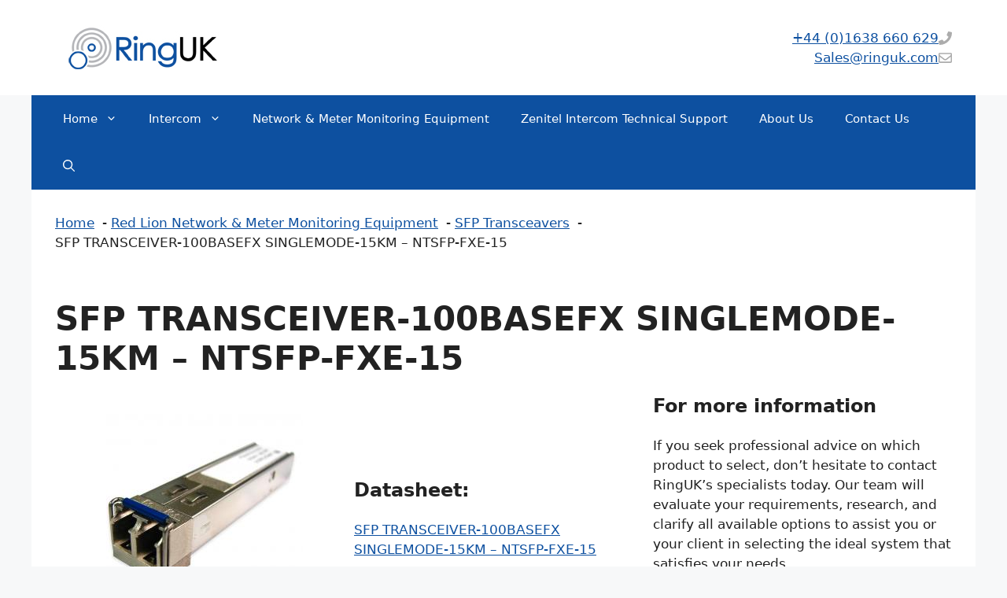

--- FILE ---
content_type: text/html; charset=UTF-8
request_url: https://ringuk.co.uk/red-lion-network-equipment/sfp-transceavers/sfp-transceiver-100basefx-singlemode-15km-ntsfp-fxe-15/
body_size: 15338
content:
<!DOCTYPE html>
<html lang="en-GB">
<head>
	<meta charset="UTF-8">
	<title>SFP TRANSCEIVER-100BASEFX SINGLEMODE-15KM - NTSFP-FXE-15 - RingUK</title>
<meta name="wphid" content="xrNh0gn9m7xQk5GY3D74Hoc48hGyvG8">
<meta name="viewport" content="width=device-width, initial-scale=1"><meta name="dc.title" content="SFP TRANSCEIVER-100BASEFX SINGLEMODE-15KM - NTSFP-FXE-15 - RingUK">
<meta name="dc.description" content="SFP TRANSCEIVER-100BASEFX SINGLEMODE-15KM - NTSFP-FXE-15 Datasheet: SFP TRANSCEIVER-100BASEFX SINGLEMODE-15KM - NTSFP-FXE-15 Specifications 100BaseFX singlemode fiber SFP pluggable mini-GBIC transceiver (LC style connector) SFP Transceivers">
<meta name="dc.relation" content="https://ringuk.co.uk/red-lion-network-equipment/sfp-transceavers/sfp-transceiver-100basefx-singlemode-15km-ntsfp-fxe-15/">
<meta name="dc.source" content="https://ringuk.co.uk/">
<meta name="dc.language" content="en_GB">
<meta name="description" content="SFP TRANSCEIVER-100BASEFX SINGLEMODE-15KM - NTSFP-FXE-15 Datasheet: SFP TRANSCEIVER-100BASEFX SINGLEMODE-15KM - NTSFP-FXE-15 Specifications 100BaseFX singlemode fiber SFP pluggable mini-GBIC transceiver (LC style connector) SFP Transceivers">
<meta name="robots" content="index, follow, max-snippet:-1, max-image-preview:large, max-video-preview:-1">
<link rel="canonical" href="https://ringuk.co.uk/red-lion-network-equipment/sfp-transceavers/sfp-transceiver-100basefx-singlemode-15km-ntsfp-fxe-15/">
<meta property="og:url" content="https://ringuk.co.uk/red-lion-network-equipment/sfp-transceavers/sfp-transceiver-100basefx-singlemode-15km-ntsfp-fxe-15/">
<meta property="og:site_name" content="RingUK">
<meta property="og:locale" content="en_GB">
<meta property="og:type" content="article">
<meta property="og:title" content="SFP TRANSCEIVER-100BASEFX SINGLEMODE-15KM - NTSFP-FXE-15 - RingUK">
<meta property="og:description" content="SFP TRANSCEIVER-100BASEFX SINGLEMODE-15KM - NTSFP-FXE-15 Datasheet: SFP TRANSCEIVER-100BASEFX SINGLEMODE-15KM - NTSFP-FXE-15 Specifications 100BaseFX singlemode fiber SFP pluggable mini-GBIC transceiver (LC style connector) SFP Transceivers">
<meta property="fb:pages" content="">
<meta property="fb:admins" content="">
<meta property="fb:app_id" content="">
<meta name="twitter:card" content="summary">
<meta name="twitter:title" content="SFP TRANSCEIVER-100BASEFX SINGLEMODE-15KM - NTSFP-FXE-15 - RingUK">
<meta name="twitter:description" content="SFP TRANSCEIVER-100BASEFX SINGLEMODE-15KM - NTSFP-FXE-15 Datasheet: SFP TRANSCEIVER-100BASEFX SINGLEMODE-15KM - NTSFP-FXE-15 Specifications 100BaseFX singlemode fiber SFP pluggable mini-GBIC transceiver (LC style connector) SFP Transceivers">
<link href='https://s.zed1.com' crossorigin rel='preconnect' />
<link rel="alternate" title="oEmbed (JSON)" type="application/json+oembed" href="https://ringuk.co.uk/wp-json/oembed/1.0/embed?url=https%3A%2F%2Fringuk.co.uk%2Fred-lion-network-equipment%2Fsfp-transceavers%2Fsfp-transceiver-100basefx-singlemode-15km-ntsfp-fxe-15%2F" />
<link rel="alternate" title="oEmbed (XML)" type="text/xml+oembed" href="https://ringuk.co.uk/wp-json/oembed/1.0/embed?url=https%3A%2F%2Fringuk.co.uk%2Fred-lion-network-equipment%2Fsfp-transceavers%2Fsfp-transceiver-100basefx-singlemode-15km-ntsfp-fxe-15%2F&#038;format=xml" />
    <meta name="format-detection" content="telephone=no">
    <style id='wp-img-auto-sizes-contain-inline-css'>
img:is([sizes=auto i],[sizes^="auto," i]){contain-intrinsic-size:3000px 1500px}
/*# sourceURL=wp-img-auto-sizes-contain-inline-css */
</style>
<style id='wp-block-library-inline-css'>
:root{
  --wp-block-synced-color:#7a00df;
  --wp-block-synced-color--rgb:122, 0, 223;
  --wp-bound-block-color:var(--wp-block-synced-color);
  --wp-editor-canvas-background:#ddd;
  --wp-admin-theme-color:#007cba;
  --wp-admin-theme-color--rgb:0, 124, 186;
  --wp-admin-theme-color-darker-10:#006ba1;
  --wp-admin-theme-color-darker-10--rgb:0, 107, 160.5;
  --wp-admin-theme-color-darker-20:#005a87;
  --wp-admin-theme-color-darker-20--rgb:0, 90, 135;
  --wp-admin-border-width-focus:2px;
}
@media (min-resolution:192dpi){
  :root{
    --wp-admin-border-width-focus:1.5px;
  }
}
.wp-element-button{
  cursor:pointer;
}

:root .has-very-light-gray-background-color{
  background-color:#eee;
}
:root .has-very-dark-gray-background-color{
  background-color:#313131;
}
:root .has-very-light-gray-color{
  color:#eee;
}
:root .has-very-dark-gray-color{
  color:#313131;
}
:root .has-vivid-green-cyan-to-vivid-cyan-blue-gradient-background{
  background:linear-gradient(135deg, #00d084, #0693e3);
}
:root .has-purple-crush-gradient-background{
  background:linear-gradient(135deg, #34e2e4, #4721fb 50%, #ab1dfe);
}
:root .has-hazy-dawn-gradient-background{
  background:linear-gradient(135deg, #faaca8, #dad0ec);
}
:root .has-subdued-olive-gradient-background{
  background:linear-gradient(135deg, #fafae1, #67a671);
}
:root .has-atomic-cream-gradient-background{
  background:linear-gradient(135deg, #fdd79a, #004a59);
}
:root .has-nightshade-gradient-background{
  background:linear-gradient(135deg, #330968, #31cdcf);
}
:root .has-midnight-gradient-background{
  background:linear-gradient(135deg, #020381, #2874fc);
}
:root{
  --wp--preset--font-size--normal:16px;
  --wp--preset--font-size--huge:42px;
}

.has-regular-font-size{
  font-size:1em;
}

.has-larger-font-size{
  font-size:2.625em;
}

.has-normal-font-size{
  font-size:var(--wp--preset--font-size--normal);
}

.has-huge-font-size{
  font-size:var(--wp--preset--font-size--huge);
}

.has-text-align-center{
  text-align:center;
}

.has-text-align-left{
  text-align:left;
}

.has-text-align-right{
  text-align:right;
}

.has-fit-text{
  white-space:nowrap !important;
}

#end-resizable-editor-section{
  display:none;
}

.aligncenter{
  clear:both;
}

.items-justified-left{
  justify-content:flex-start;
}

.items-justified-center{
  justify-content:center;
}

.items-justified-right{
  justify-content:flex-end;
}

.items-justified-space-between{
  justify-content:space-between;
}

.screen-reader-text{
  border:0;
  clip-path:inset(50%);
  height:1px;
  margin:-1px;
  overflow:hidden;
  padding:0;
  position:absolute;
  width:1px;
  word-wrap:normal !important;
}

.screen-reader-text:focus{
  background-color:#ddd;
  clip-path:none;
  color:#444;
  display:block;
  font-size:1em;
  height:auto;
  left:5px;
  line-height:normal;
  padding:15px 23px 14px;
  text-decoration:none;
  top:5px;
  width:auto;
  z-index:100000;
}
html :where(.has-border-color){
  border-style:solid;
}

html :where([style*=border-top-color]){
  border-top-style:solid;
}

html :where([style*=border-right-color]){
  border-right-style:solid;
}

html :where([style*=border-bottom-color]){
  border-bottom-style:solid;
}

html :where([style*=border-left-color]){
  border-left-style:solid;
}

html :where([style*=border-width]){
  border-style:solid;
}

html :where([style*=border-top-width]){
  border-top-style:solid;
}

html :where([style*=border-right-width]){
  border-right-style:solid;
}

html :where([style*=border-bottom-width]){
  border-bottom-style:solid;
}

html :where([style*=border-left-width]){
  border-left-style:solid;
}
html :where(img[class*=wp-image-]){
  height:auto;
  max-width:100%;
}
:where(figure){
  margin:0 0 1em;
}

html :where(.is-position-sticky){
  --wp-admin--admin-bar--position-offset:var(--wp-admin--admin-bar--height, 0px);
}

@media screen and (max-width:600px){
  html :where(.is-position-sticky){
    --wp-admin--admin-bar--position-offset:0px;
  }
}

/*# sourceURL=wp-block-library-inline-css */
</style><style id='wp-block-heading-inline-css'>
h1:where(.wp-block-heading).has-background,h2:where(.wp-block-heading).has-background,h3:where(.wp-block-heading).has-background,h4:where(.wp-block-heading).has-background,h5:where(.wp-block-heading).has-background,h6:where(.wp-block-heading).has-background{
  padding:1.25em 2.375em;
}
h1.has-text-align-left[style*=writing-mode]:where([style*=vertical-lr]),h1.has-text-align-right[style*=writing-mode]:where([style*=vertical-rl]),h2.has-text-align-left[style*=writing-mode]:where([style*=vertical-lr]),h2.has-text-align-right[style*=writing-mode]:where([style*=vertical-rl]),h3.has-text-align-left[style*=writing-mode]:where([style*=vertical-lr]),h3.has-text-align-right[style*=writing-mode]:where([style*=vertical-rl]),h4.has-text-align-left[style*=writing-mode]:where([style*=vertical-lr]),h4.has-text-align-right[style*=writing-mode]:where([style*=vertical-rl]),h5.has-text-align-left[style*=writing-mode]:where([style*=vertical-lr]),h5.has-text-align-right[style*=writing-mode]:where([style*=vertical-rl]),h6.has-text-align-left[style*=writing-mode]:where([style*=vertical-lr]),h6.has-text-align-right[style*=writing-mode]:where([style*=vertical-rl]){
  rotate:180deg;
}
/*# sourceURL=https://ringuk.co.uk/wp-includes/blocks/heading/style.css */
</style>
<style id='wp-block-image-inline-css'>
.wp-block-image>a,.wp-block-image>figure>a{
  display:inline-block;
}
.wp-block-image img{
  box-sizing:border-box;
  height:auto;
  max-width:100%;
  vertical-align:bottom;
}
@media not (prefers-reduced-motion){
  .wp-block-image img.hide{
    visibility:hidden;
  }
  .wp-block-image img.show{
    animation:show-content-image .4s;
  }
}
.wp-block-image[style*=border-radius] img,.wp-block-image[style*=border-radius]>a{
  border-radius:inherit;
}
.wp-block-image.has-custom-border img{
  box-sizing:border-box;
}
.wp-block-image.aligncenter{
  text-align:center;
}
.wp-block-image.alignfull>a,.wp-block-image.alignwide>a{
  width:100%;
}
.wp-block-image.alignfull img,.wp-block-image.alignwide img{
  height:auto;
  width:100%;
}
.wp-block-image .aligncenter,.wp-block-image .alignleft,.wp-block-image .alignright,.wp-block-image.aligncenter,.wp-block-image.alignleft,.wp-block-image.alignright{
  display:table;
}
.wp-block-image .aligncenter>figcaption,.wp-block-image .alignleft>figcaption,.wp-block-image .alignright>figcaption,.wp-block-image.aligncenter>figcaption,.wp-block-image.alignleft>figcaption,.wp-block-image.alignright>figcaption{
  caption-side:bottom;
  display:table-caption;
}
.wp-block-image .alignleft{
  float:left;
  margin:.5em 1em .5em 0;
}
.wp-block-image .alignright{
  float:right;
  margin:.5em 0 .5em 1em;
}
.wp-block-image .aligncenter{
  margin-left:auto;
  margin-right:auto;
}
.wp-block-image :where(figcaption){
  margin-bottom:1em;
  margin-top:.5em;
}
.wp-block-image.is-style-circle-mask img{
  border-radius:9999px;
}
@supports ((-webkit-mask-image:none) or (mask-image:none)) or (-webkit-mask-image:none){
  .wp-block-image.is-style-circle-mask img{
    border-radius:0;
    -webkit-mask-image:url('data:image/svg+xml;utf8,<svg viewBox="0 0 100 100" xmlns="http://www.w3.org/2000/svg"><circle cx="50" cy="50" r="50"/></svg>');
            mask-image:url('data:image/svg+xml;utf8,<svg viewBox="0 0 100 100" xmlns="http://www.w3.org/2000/svg"><circle cx="50" cy="50" r="50"/></svg>');
    mask-mode:alpha;
    -webkit-mask-position:center;
            mask-position:center;
    -webkit-mask-repeat:no-repeat;
            mask-repeat:no-repeat;
    -webkit-mask-size:contain;
            mask-size:contain;
  }
}

:root :where(.wp-block-image.is-style-rounded img,.wp-block-image .is-style-rounded img){
  border-radius:9999px;
}

.wp-block-image figure{
  margin:0;
}

.wp-lightbox-container{
  display:flex;
  flex-direction:column;
  position:relative;
}
.wp-lightbox-container img{
  cursor:zoom-in;
}
.wp-lightbox-container img:hover+button{
  opacity:1;
}
.wp-lightbox-container button{
  align-items:center;
  backdrop-filter:blur(16px) saturate(180%);
  background-color:#5a5a5a40;
  border:none;
  border-radius:4px;
  cursor:zoom-in;
  display:flex;
  height:20px;
  justify-content:center;
  opacity:0;
  padding:0;
  position:absolute;
  right:16px;
  text-align:center;
  top:16px;
  width:20px;
  z-index:100;
}
@media not (prefers-reduced-motion){
  .wp-lightbox-container button{
    transition:opacity .2s ease;
  }
}
.wp-lightbox-container button:focus-visible{
  outline:3px auto #5a5a5a40;
  outline:3px auto -webkit-focus-ring-color;
  outline-offset:3px;
}
.wp-lightbox-container button:hover{
  cursor:pointer;
  opacity:1;
}
.wp-lightbox-container button:focus{
  opacity:1;
}
.wp-lightbox-container button:focus,.wp-lightbox-container button:hover,.wp-lightbox-container button:not(:hover):not(:active):not(.has-background){
  background-color:#5a5a5a40;
  border:none;
}

.wp-lightbox-overlay{
  box-sizing:border-box;
  cursor:zoom-out;
  height:100vh;
  left:0;
  overflow:hidden;
  position:fixed;
  top:0;
  visibility:hidden;
  width:100%;
  z-index:100000;
}
.wp-lightbox-overlay .close-button{
  align-items:center;
  cursor:pointer;
  display:flex;
  justify-content:center;
  min-height:40px;
  min-width:40px;
  padding:0;
  position:absolute;
  right:calc(env(safe-area-inset-right) + 16px);
  top:calc(env(safe-area-inset-top) + 16px);
  z-index:5000000;
}
.wp-lightbox-overlay .close-button:focus,.wp-lightbox-overlay .close-button:hover,.wp-lightbox-overlay .close-button:not(:hover):not(:active):not(.has-background){
  background:none;
  border:none;
}
.wp-lightbox-overlay .lightbox-image-container{
  height:var(--wp--lightbox-container-height);
  left:50%;
  overflow:hidden;
  position:absolute;
  top:50%;
  transform:translate(-50%, -50%);
  transform-origin:top left;
  width:var(--wp--lightbox-container-width);
  z-index:9999999999;
}
.wp-lightbox-overlay .wp-block-image{
  align-items:center;
  box-sizing:border-box;
  display:flex;
  height:100%;
  justify-content:center;
  margin:0;
  position:relative;
  transform-origin:0 0;
  width:100%;
  z-index:3000000;
}
.wp-lightbox-overlay .wp-block-image img{
  height:var(--wp--lightbox-image-height);
  min-height:var(--wp--lightbox-image-height);
  min-width:var(--wp--lightbox-image-width);
  width:var(--wp--lightbox-image-width);
}
.wp-lightbox-overlay .wp-block-image figcaption{
  display:none;
}
.wp-lightbox-overlay button{
  background:none;
  border:none;
}
.wp-lightbox-overlay .scrim{
  background-color:#fff;
  height:100%;
  opacity:.9;
  position:absolute;
  width:100%;
  z-index:2000000;
}
.wp-lightbox-overlay.active{
  visibility:visible;
}
@media not (prefers-reduced-motion){
  .wp-lightbox-overlay.active{
    animation:turn-on-visibility .25s both;
  }
  .wp-lightbox-overlay.active img{
    animation:turn-on-visibility .35s both;
  }
  .wp-lightbox-overlay.show-closing-animation:not(.active){
    animation:turn-off-visibility .35s both;
  }
  .wp-lightbox-overlay.show-closing-animation:not(.active) img{
    animation:turn-off-visibility .25s both;
  }
  .wp-lightbox-overlay.zoom.active{
    animation:none;
    opacity:1;
    visibility:visible;
  }
  .wp-lightbox-overlay.zoom.active .lightbox-image-container{
    animation:lightbox-zoom-in .4s;
  }
  .wp-lightbox-overlay.zoom.active .lightbox-image-container img{
    animation:none;
  }
  .wp-lightbox-overlay.zoom.active .scrim{
    animation:turn-on-visibility .4s forwards;
  }
  .wp-lightbox-overlay.zoom.show-closing-animation:not(.active){
    animation:none;
  }
  .wp-lightbox-overlay.zoom.show-closing-animation:not(.active) .lightbox-image-container{
    animation:lightbox-zoom-out .4s;
  }
  .wp-lightbox-overlay.zoom.show-closing-animation:not(.active) .lightbox-image-container img{
    animation:none;
  }
  .wp-lightbox-overlay.zoom.show-closing-animation:not(.active) .scrim{
    animation:turn-off-visibility .4s forwards;
  }
}

@keyframes show-content-image{
  0%{
    visibility:hidden;
  }
  99%{
    visibility:hidden;
  }
  to{
    visibility:visible;
  }
}
@keyframes turn-on-visibility{
  0%{
    opacity:0;
  }
  to{
    opacity:1;
  }
}
@keyframes turn-off-visibility{
  0%{
    opacity:1;
    visibility:visible;
  }
  99%{
    opacity:0;
    visibility:visible;
  }
  to{
    opacity:0;
    visibility:hidden;
  }
}
@keyframes lightbox-zoom-in{
  0%{
    transform:translate(calc((-100vw + var(--wp--lightbox-scrollbar-width))/2 + var(--wp--lightbox-initial-left-position)), calc(-50vh + var(--wp--lightbox-initial-top-position))) scale(var(--wp--lightbox-scale));
  }
  to{
    transform:translate(-50%, -50%) scale(1);
  }
}
@keyframes lightbox-zoom-out{
  0%{
    transform:translate(-50%, -50%) scale(1);
    visibility:visible;
  }
  99%{
    visibility:visible;
  }
  to{
    transform:translate(calc((-100vw + var(--wp--lightbox-scrollbar-width))/2 + var(--wp--lightbox-initial-left-position)), calc(-50vh + var(--wp--lightbox-initial-top-position))) scale(var(--wp--lightbox-scale));
    visibility:hidden;
  }
}
/*# sourceURL=https://ringuk.co.uk/wp-includes/blocks/image/style.css */
</style>
<style id='wp-block-columns-inline-css'>
.wp-block-columns{
  box-sizing:border-box;
  display:flex;
  flex-wrap:wrap !important;
}
@media (min-width:782px){
  .wp-block-columns{
    flex-wrap:nowrap !important;
  }
}
.wp-block-columns{
  align-items:normal !important;
}
.wp-block-columns.are-vertically-aligned-top{
  align-items:flex-start;
}
.wp-block-columns.are-vertically-aligned-center{
  align-items:center;
}
.wp-block-columns.are-vertically-aligned-bottom{
  align-items:flex-end;
}
@media (max-width:781px){
  .wp-block-columns:not(.is-not-stacked-on-mobile)>.wp-block-column{
    flex-basis:100% !important;
  }
}
@media (min-width:782px){
  .wp-block-columns:not(.is-not-stacked-on-mobile)>.wp-block-column{
    flex-basis:0;
    flex-grow:1;
  }
  .wp-block-columns:not(.is-not-stacked-on-mobile)>.wp-block-column[style*=flex-basis]{
    flex-grow:0;
  }
}
.wp-block-columns.is-not-stacked-on-mobile{
  flex-wrap:nowrap !important;
}
.wp-block-columns.is-not-stacked-on-mobile>.wp-block-column{
  flex-basis:0;
  flex-grow:1;
}
.wp-block-columns.is-not-stacked-on-mobile>.wp-block-column[style*=flex-basis]{
  flex-grow:0;
}

:where(.wp-block-columns){
  margin-bottom:1.75em;
}

:where(.wp-block-columns.has-background){
  padding:1.25em 2.375em;
}

.wp-block-column{
  flex-grow:1;
  min-width:0;
  overflow-wrap:break-word;
  word-break:break-word;
}
.wp-block-column.is-vertically-aligned-top{
  align-self:flex-start;
}
.wp-block-column.is-vertically-aligned-center{
  align-self:center;
}
.wp-block-column.is-vertically-aligned-bottom{
  align-self:flex-end;
}
.wp-block-column.is-vertically-aligned-stretch{
  align-self:stretch;
}
.wp-block-column.is-vertically-aligned-bottom,.wp-block-column.is-vertically-aligned-center,.wp-block-column.is-vertically-aligned-top{
  width:100%;
}
/*# sourceURL=https://ringuk.co.uk/wp-includes/blocks/columns/style.css */
</style>
<style id='wp-block-paragraph-inline-css'>
.is-small-text{
  font-size:.875em;
}

.is-regular-text{
  font-size:1em;
}

.is-large-text{
  font-size:2.25em;
}

.is-larger-text{
  font-size:3em;
}

.has-drop-cap:not(:focus):first-letter{
  float:left;
  font-size:8.4em;
  font-style:normal;
  font-weight:100;
  line-height:.68;
  margin:.05em .1em 0 0;
  text-transform:uppercase;
}

body.rtl .has-drop-cap:not(:focus):first-letter{
  float:none;
  margin-left:.1em;
}

p.has-drop-cap.has-background{
  overflow:hidden;
}

:root :where(p.has-background){
  padding:1.25em 2.375em;
}

:where(p.has-text-color:not(.has-link-color)) a{
  color:inherit;
}

p.has-text-align-left[style*="writing-mode:vertical-lr"],p.has-text-align-right[style*="writing-mode:vertical-rl"]{
  rotate:180deg;
}
/*# sourceURL=https://ringuk.co.uk/wp-includes/blocks/paragraph/style.css */
</style>
<style id='wp-block-separator-inline-css'>
@charset "UTF-8";

.wp-block-separator{
  border:none;
  border-top:2px solid;
}

:root :where(.wp-block-separator.is-style-dots){
  height:auto;
  line-height:1;
  text-align:center;
}
:root :where(.wp-block-separator.is-style-dots):before{
  color:currentColor;
  content:"···";
  font-family:serif;
  font-size:1.5em;
  letter-spacing:2em;
  padding-left:2em;
}

.wp-block-separator.is-style-dots{
  background:none !important;
  border:none !important;
}
/*# sourceURL=https://ringuk.co.uk/wp-includes/blocks/separator/style.css */
</style>
<style id='wp-block-table-inline-css'>
.wp-block-table{
  overflow-x:auto;
}
.wp-block-table table{
  border-collapse:collapse;
  width:100%;
}
.wp-block-table thead{
  border-bottom:3px solid;
}
.wp-block-table tfoot{
  border-top:3px solid;
}
.wp-block-table td,.wp-block-table th{
  border:1px solid;
  padding:.5em;
}
.wp-block-table .has-fixed-layout{
  table-layout:fixed;
  width:100%;
}
.wp-block-table .has-fixed-layout td,.wp-block-table .has-fixed-layout th{
  word-break:break-word;
}
.wp-block-table.aligncenter,.wp-block-table.alignleft,.wp-block-table.alignright{
  display:table;
  width:auto;
}
.wp-block-table.aligncenter td,.wp-block-table.aligncenter th,.wp-block-table.alignleft td,.wp-block-table.alignleft th,.wp-block-table.alignright td,.wp-block-table.alignright th{
  word-break:break-word;
}
.wp-block-table .has-subtle-light-gray-background-color{
  background-color:#f3f4f5;
}
.wp-block-table .has-subtle-pale-green-background-color{
  background-color:#e9fbe5;
}
.wp-block-table .has-subtle-pale-blue-background-color{
  background-color:#e7f5fe;
}
.wp-block-table .has-subtle-pale-pink-background-color{
  background-color:#fcf0ef;
}
.wp-block-table.is-style-stripes{
  background-color:initial;
  border-collapse:inherit;
  border-spacing:0;
}
.wp-block-table.is-style-stripes tbody tr:nth-child(odd){
  background-color:#f0f0f0;
}
.wp-block-table.is-style-stripes.has-subtle-light-gray-background-color tbody tr:nth-child(odd){
  background-color:#f3f4f5;
}
.wp-block-table.is-style-stripes.has-subtle-pale-green-background-color tbody tr:nth-child(odd){
  background-color:#e9fbe5;
}
.wp-block-table.is-style-stripes.has-subtle-pale-blue-background-color tbody tr:nth-child(odd){
  background-color:#e7f5fe;
}
.wp-block-table.is-style-stripes.has-subtle-pale-pink-background-color tbody tr:nth-child(odd){
  background-color:#fcf0ef;
}
.wp-block-table.is-style-stripes td,.wp-block-table.is-style-stripes th{
  border-color:#0000;
}
.wp-block-table.is-style-stripes{
  border-bottom:1px solid #f0f0f0;
}
.wp-block-table .has-border-color td,.wp-block-table .has-border-color th,.wp-block-table .has-border-color tr,.wp-block-table .has-border-color>*{
  border-color:inherit;
}
.wp-block-table table[style*=border-top-color] tr:first-child,.wp-block-table table[style*=border-top-color] tr:first-child td,.wp-block-table table[style*=border-top-color] tr:first-child th,.wp-block-table table[style*=border-top-color]>*,.wp-block-table table[style*=border-top-color]>* td,.wp-block-table table[style*=border-top-color]>* th{
  border-top-color:inherit;
}
.wp-block-table table[style*=border-top-color] tr:not(:first-child){
  border-top-color:initial;
}
.wp-block-table table[style*=border-right-color] td:last-child,.wp-block-table table[style*=border-right-color] th,.wp-block-table table[style*=border-right-color] tr,.wp-block-table table[style*=border-right-color]>*{
  border-right-color:inherit;
}
.wp-block-table table[style*=border-bottom-color] tr:last-child,.wp-block-table table[style*=border-bottom-color] tr:last-child td,.wp-block-table table[style*=border-bottom-color] tr:last-child th,.wp-block-table table[style*=border-bottom-color]>*,.wp-block-table table[style*=border-bottom-color]>* td,.wp-block-table table[style*=border-bottom-color]>* th{
  border-bottom-color:inherit;
}
.wp-block-table table[style*=border-bottom-color] tr:not(:last-child){
  border-bottom-color:initial;
}
.wp-block-table table[style*=border-left-color] td:first-child,.wp-block-table table[style*=border-left-color] th,.wp-block-table table[style*=border-left-color] tr,.wp-block-table table[style*=border-left-color]>*{
  border-left-color:inherit;
}
.wp-block-table table[style*=border-style] td,.wp-block-table table[style*=border-style] th,.wp-block-table table[style*=border-style] tr,.wp-block-table table[style*=border-style]>*{
  border-style:inherit;
}
.wp-block-table table[style*=border-width] td,.wp-block-table table[style*=border-width] th,.wp-block-table table[style*=border-width] tr,.wp-block-table table[style*=border-width]>*{
  border-style:inherit;
  border-width:inherit;
}
/*# sourceURL=https://ringuk.co.uk/wp-includes/blocks/table/style.css */
</style>
<style id='global-styles-inline-css'>
:root{--wp--preset--aspect-ratio--square: 1;--wp--preset--aspect-ratio--4-3: 4/3;--wp--preset--aspect-ratio--3-4: 3/4;--wp--preset--aspect-ratio--3-2: 3/2;--wp--preset--aspect-ratio--2-3: 2/3;--wp--preset--aspect-ratio--16-9: 16/9;--wp--preset--aspect-ratio--9-16: 9/16;--wp--preset--color--black: #000000;--wp--preset--color--cyan-bluish-gray: #abb8c3;--wp--preset--color--white: #ffffff;--wp--preset--color--pale-pink: #f78da7;--wp--preset--color--vivid-red: #cf2e2e;--wp--preset--color--luminous-vivid-orange: #ff6900;--wp--preset--color--luminous-vivid-amber: #fcb900;--wp--preset--color--light-green-cyan: #7bdcb5;--wp--preset--color--vivid-green-cyan: #00d084;--wp--preset--color--pale-cyan-blue: #8ed1fc;--wp--preset--color--vivid-cyan-blue: #0693e3;--wp--preset--color--vivid-purple: #9b51e0;--wp--preset--color--contrast: var(--contrast);--wp--preset--color--contrast-2: var(--contrast-2);--wp--preset--color--contrast-3: var(--contrast-3);--wp--preset--color--base: var(--base);--wp--preset--color--base-2: var(--base-2);--wp--preset--color--base-3: var(--base-3);--wp--preset--color--accent: var(--accent);--wp--preset--gradient--vivid-cyan-blue-to-vivid-purple: linear-gradient(135deg,rgb(6,147,227) 0%,rgb(155,81,224) 100%);--wp--preset--gradient--light-green-cyan-to-vivid-green-cyan: linear-gradient(135deg,rgb(122,220,180) 0%,rgb(0,208,130) 100%);--wp--preset--gradient--luminous-vivid-amber-to-luminous-vivid-orange: linear-gradient(135deg,rgb(252,185,0) 0%,rgb(255,105,0) 100%);--wp--preset--gradient--luminous-vivid-orange-to-vivid-red: linear-gradient(135deg,rgb(255,105,0) 0%,rgb(207,46,46) 100%);--wp--preset--gradient--very-light-gray-to-cyan-bluish-gray: linear-gradient(135deg,rgb(238,238,238) 0%,rgb(169,184,195) 100%);--wp--preset--gradient--cool-to-warm-spectrum: linear-gradient(135deg,rgb(74,234,220) 0%,rgb(151,120,209) 20%,rgb(207,42,186) 40%,rgb(238,44,130) 60%,rgb(251,105,98) 80%,rgb(254,248,76) 100%);--wp--preset--gradient--blush-light-purple: linear-gradient(135deg,rgb(255,206,236) 0%,rgb(152,150,240) 100%);--wp--preset--gradient--blush-bordeaux: linear-gradient(135deg,rgb(254,205,165) 0%,rgb(254,45,45) 50%,rgb(107,0,62) 100%);--wp--preset--gradient--luminous-dusk: linear-gradient(135deg,rgb(255,203,112) 0%,rgb(199,81,192) 50%,rgb(65,88,208) 100%);--wp--preset--gradient--pale-ocean: linear-gradient(135deg,rgb(255,245,203) 0%,rgb(182,227,212) 50%,rgb(51,167,181) 100%);--wp--preset--gradient--electric-grass: linear-gradient(135deg,rgb(202,248,128) 0%,rgb(113,206,126) 100%);--wp--preset--gradient--midnight: linear-gradient(135deg,rgb(2,3,129) 0%,rgb(40,116,252) 100%);--wp--preset--font-size--small: 13px;--wp--preset--font-size--medium: 20px;--wp--preset--font-size--large: 36px;--wp--preset--font-size--x-large: 42px;--wp--preset--spacing--20: 0.44rem;--wp--preset--spacing--30: 0.67rem;--wp--preset--spacing--40: 1rem;--wp--preset--spacing--50: 1.5rem;--wp--preset--spacing--60: 2.25rem;--wp--preset--spacing--70: 3.38rem;--wp--preset--spacing--80: 5.06rem;--wp--preset--shadow--natural: 6px 6px 9px rgba(0, 0, 0, 0.2);--wp--preset--shadow--deep: 12px 12px 50px rgba(0, 0, 0, 0.4);--wp--preset--shadow--sharp: 6px 6px 0px rgba(0, 0, 0, 0.2);--wp--preset--shadow--outlined: 6px 6px 0px -3px rgb(255, 255, 255), 6px 6px rgb(0, 0, 0);--wp--preset--shadow--crisp: 6px 6px 0px rgb(0, 0, 0);}:where(.is-layout-flex){gap: 0.5em;}:where(.is-layout-grid){gap: 0.5em;}body .is-layout-flex{display: flex;}.is-layout-flex{flex-wrap: wrap;align-items: center;}.is-layout-flex > :is(*, div){margin: 0;}body .is-layout-grid{display: grid;}.is-layout-grid > :is(*, div){margin: 0;}:where(.wp-block-columns.is-layout-flex){gap: 2em;}:where(.wp-block-columns.is-layout-grid){gap: 2em;}:where(.wp-block-post-template.is-layout-flex){gap: 1.25em;}:where(.wp-block-post-template.is-layout-grid){gap: 1.25em;}.has-black-color{color: var(--wp--preset--color--black) !important;}.has-cyan-bluish-gray-color{color: var(--wp--preset--color--cyan-bluish-gray) !important;}.has-white-color{color: var(--wp--preset--color--white) !important;}.has-pale-pink-color{color: var(--wp--preset--color--pale-pink) !important;}.has-vivid-red-color{color: var(--wp--preset--color--vivid-red) !important;}.has-luminous-vivid-orange-color{color: var(--wp--preset--color--luminous-vivid-orange) !important;}.has-luminous-vivid-amber-color{color: var(--wp--preset--color--luminous-vivid-amber) !important;}.has-light-green-cyan-color{color: var(--wp--preset--color--light-green-cyan) !important;}.has-vivid-green-cyan-color{color: var(--wp--preset--color--vivid-green-cyan) !important;}.has-pale-cyan-blue-color{color: var(--wp--preset--color--pale-cyan-blue) !important;}.has-vivid-cyan-blue-color{color: var(--wp--preset--color--vivid-cyan-blue) !important;}.has-vivid-purple-color{color: var(--wp--preset--color--vivid-purple) !important;}.has-black-background-color{background-color: var(--wp--preset--color--black) !important;}.has-cyan-bluish-gray-background-color{background-color: var(--wp--preset--color--cyan-bluish-gray) !important;}.has-white-background-color{background-color: var(--wp--preset--color--white) !important;}.has-pale-pink-background-color{background-color: var(--wp--preset--color--pale-pink) !important;}.has-vivid-red-background-color{background-color: var(--wp--preset--color--vivid-red) !important;}.has-luminous-vivid-orange-background-color{background-color: var(--wp--preset--color--luminous-vivid-orange) !important;}.has-luminous-vivid-amber-background-color{background-color: var(--wp--preset--color--luminous-vivid-amber) !important;}.has-light-green-cyan-background-color{background-color: var(--wp--preset--color--light-green-cyan) !important;}.has-vivid-green-cyan-background-color{background-color: var(--wp--preset--color--vivid-green-cyan) !important;}.has-pale-cyan-blue-background-color{background-color: var(--wp--preset--color--pale-cyan-blue) !important;}.has-vivid-cyan-blue-background-color{background-color: var(--wp--preset--color--vivid-cyan-blue) !important;}.has-vivid-purple-background-color{background-color: var(--wp--preset--color--vivid-purple) !important;}.has-black-border-color{border-color: var(--wp--preset--color--black) !important;}.has-cyan-bluish-gray-border-color{border-color: var(--wp--preset--color--cyan-bluish-gray) !important;}.has-white-border-color{border-color: var(--wp--preset--color--white) !important;}.has-pale-pink-border-color{border-color: var(--wp--preset--color--pale-pink) !important;}.has-vivid-red-border-color{border-color: var(--wp--preset--color--vivid-red) !important;}.has-luminous-vivid-orange-border-color{border-color: var(--wp--preset--color--luminous-vivid-orange) !important;}.has-luminous-vivid-amber-border-color{border-color: var(--wp--preset--color--luminous-vivid-amber) !important;}.has-light-green-cyan-border-color{border-color: var(--wp--preset--color--light-green-cyan) !important;}.has-vivid-green-cyan-border-color{border-color: var(--wp--preset--color--vivid-green-cyan) !important;}.has-pale-cyan-blue-border-color{border-color: var(--wp--preset--color--pale-cyan-blue) !important;}.has-vivid-cyan-blue-border-color{border-color: var(--wp--preset--color--vivid-cyan-blue) !important;}.has-vivid-purple-border-color{border-color: var(--wp--preset--color--vivid-purple) !important;}.has-vivid-cyan-blue-to-vivid-purple-gradient-background{background: var(--wp--preset--gradient--vivid-cyan-blue-to-vivid-purple) !important;}.has-light-green-cyan-to-vivid-green-cyan-gradient-background{background: var(--wp--preset--gradient--light-green-cyan-to-vivid-green-cyan) !important;}.has-luminous-vivid-amber-to-luminous-vivid-orange-gradient-background{background: var(--wp--preset--gradient--luminous-vivid-amber-to-luminous-vivid-orange) !important;}.has-luminous-vivid-orange-to-vivid-red-gradient-background{background: var(--wp--preset--gradient--luminous-vivid-orange-to-vivid-red) !important;}.has-very-light-gray-to-cyan-bluish-gray-gradient-background{background: var(--wp--preset--gradient--very-light-gray-to-cyan-bluish-gray) !important;}.has-cool-to-warm-spectrum-gradient-background{background: var(--wp--preset--gradient--cool-to-warm-spectrum) !important;}.has-blush-light-purple-gradient-background{background: var(--wp--preset--gradient--blush-light-purple) !important;}.has-blush-bordeaux-gradient-background{background: var(--wp--preset--gradient--blush-bordeaux) !important;}.has-luminous-dusk-gradient-background{background: var(--wp--preset--gradient--luminous-dusk) !important;}.has-pale-ocean-gradient-background{background: var(--wp--preset--gradient--pale-ocean) !important;}.has-electric-grass-gradient-background{background: var(--wp--preset--gradient--electric-grass) !important;}.has-midnight-gradient-background{background: var(--wp--preset--gradient--midnight) !important;}.has-small-font-size{font-size: var(--wp--preset--font-size--small) !important;}.has-medium-font-size{font-size: var(--wp--preset--font-size--medium) !important;}.has-large-font-size{font-size: var(--wp--preset--font-size--large) !important;}.has-x-large-font-size{font-size: var(--wp--preset--font-size--x-large) !important;}
:where(.wp-block-columns.is-layout-flex){gap: 2em;}:where(.wp-block-columns.is-layout-grid){gap: 2em;}
/*# sourceURL=global-styles-inline-css */
</style>
<style id='core-block-supports-inline-css'>
/**
 * Core styles: block-supports
 */
.wp-container-core-columns-is-layout-9d6595d7 {
	flex-wrap: nowrap;
}

/*# sourceURL=core-block-supports-inline-css */
</style>

<style id='classic-theme-styles-inline-css'>
/**
 * These rules are needed for backwards compatibility.
 * They should match the button element rules in the base theme.json file.
 */
.wp-block-button__link {
	color: #ffffff;
	background-color: #32373c;
	border-radius: 9999px; /* 100% causes an oval, but any explicit but really high value retains the pill shape. */

	/* This needs a low specificity so it won't override the rules from the button element if defined in theme.json. */
	box-shadow: none;
	text-decoration: none;

	/* The extra 2px are added to size solids the same as the outline versions.*/
	padding: calc(0.667em + 2px) calc(1.333em + 2px);

	font-size: 1.125em;
}

.wp-block-file__button {
	background: #32373c;
	color: #ffffff;
	text-decoration: none;
}

/*# sourceURL=/wp-includes/css/classic-themes.css */
</style>
<link rel='stylesheet' id='generate-style-css' href='https://ringuk.co.uk/wp-content/themes/generatepress/assets/css/main.css?ver=3.6.1' media='all' />
<style id='generate-style-inline-css'>
body{background-color:var(--base-2);color:var(--contrast);}a{color:var(--accent);}a{text-decoration:underline;}.entry-title a, .site-branding a, a.button, .wp-block-button__link, .main-navigation a{text-decoration:none;}a:hover, a:focus, a:active{color:var(--contrast-2);}.wp-block-group__inner-container{max-width:1200px;margin-left:auto;margin-right:auto;}.navigation-search{position:absolute;left:-99999px;pointer-events:none;visibility:hidden;z-index:20;width:100%;top:0;transition:opacity 100ms ease-in-out;opacity:0;}.navigation-search.nav-search-active{left:0;right:0;pointer-events:auto;visibility:visible;opacity:1;}.navigation-search input[type="search"]{outline:0;border:0;vertical-align:bottom;line-height:1;opacity:0.9;width:100%;z-index:20;border-radius:0;-webkit-appearance:none;height:60px;}.navigation-search input::-ms-clear{display:none;width:0;height:0;}.navigation-search input::-ms-reveal{display:none;width:0;height:0;}.navigation-search input::-webkit-search-decoration, .navigation-search input::-webkit-search-cancel-button, .navigation-search input::-webkit-search-results-button, .navigation-search input::-webkit-search-results-decoration{display:none;}.gen-sidebar-nav .navigation-search{top:auto;bottom:0;}:root{--contrast:#222222;--contrast-2:#575760;--contrast-3:#ACACAC;--base:#f0f0f0;--base-2:#f7f8f9;--base-3:#ffffff;--accent:#0D50A0;}:root .has-contrast-color{color:var(--contrast);}:root .has-contrast-background-color{background-color:var(--contrast);}:root .has-contrast-2-color{color:var(--contrast-2);}:root .has-contrast-2-background-color{background-color:var(--contrast-2);}:root .has-contrast-3-color{color:var(--contrast-3);}:root .has-contrast-3-background-color{background-color:var(--contrast-3);}:root .has-base-color{color:var(--base);}:root .has-base-background-color{background-color:var(--base);}:root .has-base-2-color{color:var(--base-2);}:root .has-base-2-background-color{background-color:var(--base-2);}:root .has-base-3-color{color:var(--base-3);}:root .has-base-3-background-color{background-color:var(--base-3);}:root .has-accent-color{color:var(--accent);}:root .has-accent-background-color{background-color:var(--accent);}html{font-family:-apple-system, system-ui, BlinkMacSystemFont, "Segoe UI", Helvetica, Arial, sans-serif, "Apple Color Emoji", "Segoe UI Emoji", "Segoe UI Symbol";font-size:18px;}h1, h2, h3, h4, h5, h6{font-weight:600;}.top-bar{background-color:#636363;color:#ffffff;}.top-bar a{color:#ffffff;}.top-bar a:hover{color:#303030;}.site-header{background-color:var(--base-3);}.main-title a,.main-title a:hover{color:var(--contrast);}.site-description{color:var(--contrast-2);}.main-navigation,.main-navigation ul ul{background-color:var(--accent);}.main-navigation .main-nav ul li a, .main-navigation .menu-toggle, .main-navigation .menu-bar-items{color:var(--base-3);}.main-navigation .main-nav ul li:not([class*="current-menu-"]):hover > a, .main-navigation .main-nav ul li:not([class*="current-menu-"]):focus > a, .main-navigation .main-nav ul li.sfHover:not([class*="current-menu-"]) > a, .main-navigation .menu-bar-item:hover > a, .main-navigation .menu-bar-item.sfHover > a{color:var(--base);}button.menu-toggle:hover,button.menu-toggle:focus{color:var(--base-3);}.main-navigation .main-nav ul li[class*="current-menu-"] > a{color:var(--base-3);}.navigation-search input[type="search"],.navigation-search input[type="search"]:active, .navigation-search input[type="search"]:focus, .main-navigation .main-nav ul li.search-item.active > a, .main-navigation .menu-bar-items .search-item.active > a{color:var(--base-3);background-color:var(--contrast-3);opacity:1;}.main-navigation ul ul{background-color:var(--accent);}.main-navigation .main-nav ul ul li a{color:var(--base-3);}.main-navigation .main-nav ul ul li:not([class*="current-menu-"]):hover > a,.main-navigation .main-nav ul ul li:not([class*="current-menu-"]):focus > a, .main-navigation .main-nav ul ul li.sfHover:not([class*="current-menu-"]) > a{color:var(--base);}.main-navigation .main-nav ul ul li[class*="current-menu-"] > a{color:var(--base-3);}.separate-containers .inside-article, .separate-containers .comments-area, .separate-containers .page-header, .one-container .container, .separate-containers .paging-navigation, .inside-page-header{color:var(--contrast);background-color:var(--base-3);}.inside-article a,.paging-navigation a,.comments-area a,.page-header a{color:var(--accent);}.inside-article a:hover,.paging-navigation a:hover,.comments-area a:hover,.page-header a:hover{color:var(--contrast);}.entry-title a{color:var(--contrast);}.entry-title a:hover{color:var(--contrast-2);}.entry-meta{color:var(--contrast-2);}.sidebar .widget{background-color:var(--base-3);}.footer-widgets{background-color:var(--base-3);}.site-info{color:var(--base-3);background-color:var(--accent);}.site-info a{color:var(--base);}.site-info a:hover{color:var(--base-3);}.footer-bar .widget_nav_menu .current-menu-item a{color:var(--base-3);}input[type="text"],input[type="email"],input[type="url"],input[type="password"],input[type="search"],input[type="tel"],input[type="number"],textarea,select{color:var(--contrast);background-color:var(--base-2);border-color:var(--base);}input[type="text"]:focus,input[type="email"]:focus,input[type="url"]:focus,input[type="password"]:focus,input[type="search"]:focus,input[type="tel"]:focus,input[type="number"]:focus,textarea:focus,select:focus{color:var(--contrast);background-color:var(--base-2);border-color:var(--contrast-3);}button,html input[type="button"],input[type="reset"],input[type="submit"],a.button,a.wp-block-button__link:not(.has-background){color:var(--base-3);background-color:var(--accent);}button:hover,html input[type="button"]:hover,input[type="reset"]:hover,input[type="submit"]:hover,a.button:hover,button:focus,html input[type="button"]:focus,input[type="reset"]:focus,input[type="submit"]:focus,a.button:focus,a.wp-block-button__link:not(.has-background):active,a.wp-block-button__link:not(.has-background):focus,a.wp-block-button__link:not(.has-background):hover{color:var(--base-2);background-color:var(--contrast-2);}a.generate-back-to-top{background-color:rgba( 0,0,0,0.4 );color:#ffffff;}a.generate-back-to-top:hover,a.generate-back-to-top:focus{background-color:rgba( 0,0,0,0.6 );color:#ffffff;}:root{--gp-search-modal-bg-color:var(--base-3);--gp-search-modal-text-color:var(--contrast);--gp-search-modal-overlay-bg-color:rgba(0,0,0,0.2);}@media (max-width: 768px){.main-navigation .menu-bar-item:hover > a, .main-navigation .menu-bar-item.sfHover > a{background:none;color:var(--base-3);}}.inside-header{padding:0px;}.nav-below-header .main-navigation .inside-navigation.grid-container, .nav-above-header .main-navigation .inside-navigation.grid-container{padding:0px 20px 0px 20px;}.separate-containers .inside-article, .separate-containers .comments-area, .separate-containers .page-header, .separate-containers .paging-navigation, .one-container .site-content, .inside-page-header{padding:60px 30px 30px 30px;}.site-main .wp-block-group__inner-container{padding:60px 30px 30px 30px;}.separate-containers .paging-navigation{padding-top:20px;padding-bottom:20px;}.entry-content .alignwide, body:not(.no-sidebar) .entry-content .alignfull{margin-left:-30px;width:calc(100% + 60px);max-width:calc(100% + 60px);}.one-container.right-sidebar .site-main,.one-container.both-right .site-main{margin-right:30px;}.one-container.left-sidebar .site-main,.one-container.both-left .site-main{margin-left:30px;}.one-container.both-sidebars .site-main{margin:0px 30px 0px 30px;}.sidebar .widget, .page-header, .widget-area .main-navigation, .site-main > *{margin-bottom:0px;}.separate-containers .site-main{margin:0px;}.both-right .inside-left-sidebar,.both-left .inside-left-sidebar{margin-right:0px;}.both-right .inside-right-sidebar,.both-left .inside-right-sidebar{margin-left:0px;}.one-container.archive .post:not(:last-child):not(.is-loop-template-item), .one-container.blog .post:not(:last-child):not(.is-loop-template-item){padding-bottom:30px;}.separate-containers .featured-image{margin-top:0px;}.separate-containers .inside-right-sidebar, .separate-containers .inside-left-sidebar{margin-top:0px;margin-bottom:0px;}.rtl .menu-item-has-children .dropdown-menu-toggle{padding-left:20px;}.rtl .main-navigation .main-nav ul li.menu-item-has-children > a{padding-right:20px;}.inside-site-info{padding:40px;}@media (max-width:768px){.separate-containers .inside-article, .separate-containers .comments-area, .separate-containers .page-header, .separate-containers .paging-navigation, .one-container .site-content, .inside-page-header{padding:30px;}.site-main .wp-block-group__inner-container{padding:30px;}.inside-top-bar{padding-right:30px;padding-left:30px;}.inside-header{padding-right:30px;padding-left:30px;}.widget-area .widget{padding-top:30px;padding-right:30px;padding-bottom:30px;padding-left:30px;}.footer-widgets-container{padding-top:30px;padding-right:30px;padding-bottom:30px;padding-left:30px;}.inside-site-info{padding-right:30px;padding-left:30px;}.entry-content .alignwide, body:not(.no-sidebar) .entry-content .alignfull{margin-left:-30px;width:calc(100% + 60px);max-width:calc(100% + 60px);}.one-container .site-main .paging-navigation{margin-bottom:0px;}}/* End cached CSS */.is-right-sidebar{width:30%;}.is-left-sidebar{width:30%;}.site-content .content-area{width:100%;}@media (max-width: 768px){.main-navigation .menu-toggle,.sidebar-nav-mobile:not(#sticky-placeholder){display:block;}.main-navigation ul,.gen-sidebar-nav,.main-navigation:not(.slideout-navigation):not(.toggled) .main-nav > ul,.has-inline-mobile-toggle #site-navigation .inside-navigation > *:not(.navigation-search):not(.main-nav){display:none;}.nav-align-right .inside-navigation,.nav-align-center .inside-navigation{justify-content:space-between;}}
.dynamic-author-image-rounded{border-radius:100%;}.dynamic-featured-image, .dynamic-author-image{vertical-align:middle;}.one-container.blog .dynamic-content-template:not(:last-child), .one-container.archive .dynamic-content-template:not(:last-child){padding-bottom:0px;}.dynamic-entry-excerpt > p:last-child{margin-bottom:0px;}
.post-image:not(:first-child), .page-content:not(:first-child), .entry-content:not(:first-child), .entry-summary:not(:first-child), footer.entry-meta{margin-top:1em;}.post-image-above-header .inside-article div.featured-image, .post-image-above-header .inside-article div.post-image{margin-bottom:1em;}
/*# sourceURL=generate-style-inline-css */
</style>
<link rel='stylesheet' id='tablepress-default-css' href='https://ringuk.co.uk/wp-content/plugins/tablepress/css/build/default.css?ver=3.2.6' media='all' />
<style id='generateblocks-inline-css'>
.gb-container.gb-tabs__item:not(.gb-tabs__item-open){display:none;}.gb-container-ee7857c1{padding:0;background-color:var(--base-3);}.gb-container-69cffeaf{max-width:1200px;display:flex;align-items:center;padding-right:30px;padding-left:30px;margin-right:auto;margin-left:auto;}.gb-container-3c95d4f4{width:50%;}.gb-container-13784a9f{width:50%;}.gb-image-3f97b95f{vertical-align:middle;}div.gb-headline-5579a1ab{display:flex;flex-direction:row-reverse;align-items:center;}div.gb-headline-5579a1ab .gb-icon{line-height:0;color:var(--contrast-3);padding-right:0;}div.gb-headline-5579a1ab .gb-icon svg{width:1em;height:1em;fill:currentColor;}div.gb-headline-dbc7def6{display:flex;flex-direction:row-reverse;align-items:center;padding-right:0px;}div.gb-headline-dbc7def6 .gb-icon{line-height:0;color:var(--contrast-3);padding-right:0;}div.gb-headline-dbc7def6 .gb-icon svg{width:1em;height:1em;fill:currentColor;}:root{--gb-container-width:1200px;}.gb-container .wp-block-image img{vertical-align:middle;}.gb-grid-wrapper .wp-block-image{margin-bottom:0;}.gb-highlight{background:none;}.gb-shape{line-height:0;}.gb-container-link{position:absolute;top:0;right:0;bottom:0;left:0;z-index:99;}
/*# sourceURL=generateblocks-inline-css */
</style>
<link rel="https://api.w.org/" href="https://ringuk.co.uk/wp-json/" /><link rel="alternate" title="JSON" type="application/json" href="https://ringuk.co.uk/wp-json/wp/v2/pages/41951" /><meta name="generator" content="WordPress 6.9" />
	<meta name="twitter:dnt" content="on">
	<style>.breadcrumb {list-style:none;margin:0;padding-inline-start:0;}.breadcrumb li {margin:0;display:inline-block;position:relative;}.breadcrumb li::after{content:' - ';margin-left:5px;margin-right:5px;}.breadcrumb li:last-child::after{display:none}</style>		<style id="wp-custom-css">
			div.breadcrumb {
	background-color: var(--base-3);
	padding: 30px 30px 0 30px;
}		</style>
		
<script async>
var _paq = window._paq || [];
_paq.push(['setCookieDomain', '*.ringuk.co.uk']);
_paq.push(['setDocumentTitle', document.domain + '/' + document.title]);
_paq.push(['setDoNotTrack', true]);
_paq.push(['disableCookies']);
_paq.push(['setDomains', ['ringuk.co.uk','network.ringuk.co.uk','intercom.ringuk.co.uk']]);
_paq.push(['enableCrossDomainLinking']);
_paq.push(['enableLinkTracking']);
_paq.push(['HeatmapSessionRecording::disable']);
_paq.push(['trackPageView']);
(function() {
	var u='https://s.zed1.com/';
	_paq.push(['setTrackerUrl', u+'matomo.php']);
	_paq.push(['setSiteId', '49']);
	var d=document, g=d.createElement('script'), s=d.getElementsByTagName('script')[0];
	g.type='text/javascript'; g.async=true; g.defer=true; g.src='https://s.zed1.com/matomo.js'; s.parentNode.insertBefore(g,s);
	})();
</script></head>

<body class="wp-singular page-template-default page page-id-41951 page-child parent-pageid-41886 wp-embed-responsive wp-theme-generatepress sticky-menu-fade no-sidebar nav-below-header separate-containers nav-search-enabled header-aligned-left dropdown-hover" itemtype="https://schema.org/WebPage" itemscope>
	<noscript><p><img src="https://s.zed1.com/matomo.php?idsite=49&amp;rec=1" style="border:0;" alt="" /></p></noscript><a class="screen-reader-text skip-link" href="#content" title="Skip to content">Skip to content</a><div class="gb-container gb-container-ee7857c1">
<div class="gb-container gb-container-69cffeaf">
<div class="gb-container gb-container-3c95d4f4">

<figure class="gb-block-image gb-block-image-3f97b95f"><img decoding="async" width="360" height="121" class="gb-image gb-image-3f97b95f" src="https://ringtest.zed1.io/wp-content/uploads/2013/09/RingUK_360w.jpg" alt="" title="RingUK_360w" srcset="https://ringuk.co.uk/wp-content/uploads/2013/09/RingUK_360w.jpg 360w, https://ringuk.co.uk/wp-content/uploads/2013/09/RingUK_360w-130x43.jpg 130w, https://ringuk.co.uk/wp-content/uploads/2013/09/RingUK_360w-300x100.jpg 300w" sizes="(max-width: 360px) 100vw, 360px" /></figure>

</div>

<div class="gb-container gb-container-13784a9f">

<div class="gb-headline gb-headline-5579a1ab"><span class="gb-icon"><svg aria-hidden="true" role="img" height="1em" width="1em" viewBox="0 0 512 512" xmlns="http://www.w3.org/2000/svg"><path fill="currentColor" d="M493.4 24.6l-104-24c-11.3-2.6-22.9 3.3-27.5 13.9l-48 112c-4.2 9.8-1.4 21.3 6.9 28l60.6 49.6c-36 76.7-98.9 140.5-177.2 177.2l-49.6-60.6c-6.8-8.3-18.2-11.1-28-6.9l-112 48C3.9 366.5-2 378.1.6 389.4l24 104C27.1 504.2 36.7 512 48 512c256.1 0 464-207.5 464-464 0-11.2-7.7-20.9-18.6-23.4z"></path></svg></span><span class="gb-headline-text"><a href="tel:+44 (0)1638 660 629">+44 (0)1638 660 629</a> </span></div>



<div class="gb-headline gb-headline-dbc7def6"><span class="gb-icon"><svg aria-hidden="true" role="img" height="1em" width="1em" viewBox="0 0 512 512" xmlns="http://www.w3.org/2000/svg"><path fill="currentColor" d="M464 64H48C21.49 64 0 85.49 0 112v288c0 26.51 21.49 48 48 48h416c26.51 0 48-21.49 48-48V112c0-26.51-21.49-48-48-48zm0 48v40.805c-22.422 18.259-58.168 46.651-134.587 106.49-16.841 13.247-50.201 45.072-73.413 44.701-23.208.375-56.579-31.459-73.413-44.701C106.18 199.465 70.425 171.067 48 152.805V112h416zM48 400V214.398c22.914 18.251 55.409 43.862 104.938 82.646 21.857 17.205 60.134 55.186 103.062 54.955 42.717.231 80.509-37.199 103.053-54.947 49.528-38.783 82.032-64.401 104.947-82.653V400H48z"></path></svg></span><span class="gb-headline-text"><a href="mailto:Sales@ringuk.com">Sales@ringuk.com</a> </span></div>

</div>
</div>
</div>		<header class="site-header" id="masthead" aria-label="Site"  itemtype="https://schema.org/WPHeader" itemscope>
			<div class="inside-header grid-container">
							</div>
		</header>
				<nav class="main-navigation grid-container has-menu-bar-items sub-menu-right" id="site-navigation" aria-label="Primary"  itemtype="https://schema.org/SiteNavigationElement" itemscope>
			<div class="inside-navigation grid-container">
				<form method="get" class="search-form navigation-search" action="https://ringuk.co.uk/">
					<input type="search" class="search-field" value="" name="s" title="Search" />
				</form>				<button class="menu-toggle" aria-controls="primary-menu" aria-expanded="false">
					<span class="gp-icon icon-menu-bars"><svg viewBox="0 0 512 512" aria-hidden="true" xmlns="http://www.w3.org/2000/svg" width="1em" height="1em"><path d="M0 96c0-13.255 10.745-24 24-24h464c13.255 0 24 10.745 24 24s-10.745 24-24 24H24c-13.255 0-24-10.745-24-24zm0 160c0-13.255 10.745-24 24-24h464c13.255 0 24 10.745 24 24s-10.745 24-24 24H24c-13.255 0-24-10.745-24-24zm0 160c0-13.255 10.745-24 24-24h464c13.255 0 24 10.745 24 24s-10.745 24-24 24H24c-13.255 0-24-10.745-24-24z" /></svg><svg viewBox="0 0 512 512" aria-hidden="true" xmlns="http://www.w3.org/2000/svg" width="1em" height="1em"><path d="M71.029 71.029c9.373-9.372 24.569-9.372 33.942 0L256 222.059l151.029-151.03c9.373-9.372 24.569-9.372 33.942 0 9.372 9.373 9.372 24.569 0 33.942L289.941 256l151.03 151.029c9.372 9.373 9.372 24.569 0 33.942-9.373 9.372-24.569 9.372-33.942 0L256 289.941l-151.029 151.03c-9.373 9.372-24.569 9.372-33.942 0-9.372-9.373-9.372-24.569 0-33.942L222.059 256 71.029 104.971c-9.372-9.373-9.372-24.569 0-33.942z" /></svg></span><span class="mobile-menu">Menu</span>				</button>
				<div id="primary-menu" class="main-nav"><ul id="menu-home" class=" menu sf-menu"><li id="menu-item-29397" class="menu-item menu-item-type-custom menu-item-object-custom menu-item-home menu-item-has-children menu-item-29397"><a href="https://ringuk.co.uk/">Home<span role="presentation" class="dropdown-menu-toggle"><span class="gp-icon icon-arrow"><svg viewBox="0 0 330 512" aria-hidden="true" xmlns="http://www.w3.org/2000/svg" width="1em" height="1em"><path d="M305.913 197.085c0 2.266-1.133 4.815-2.833 6.514L171.087 335.593c-1.7 1.7-4.249 2.832-6.515 2.832s-4.815-1.133-6.515-2.832L26.064 203.599c-1.7-1.7-2.832-4.248-2.832-6.514s1.132-4.816 2.832-6.515l14.162-14.163c1.7-1.699 3.966-2.832 6.515-2.832 2.266 0 4.815 1.133 6.515 2.832l111.316 111.317 111.316-111.317c1.7-1.699 4.249-2.832 6.515-2.832s4.815 1.133 6.515 2.832l14.162 14.163c1.7 1.7 2.833 4.249 2.833 6.515z" /></svg></span></span></a>
<ul class="sub-menu">
	<li id="menu-item-37318" class="menu-item menu-item-type-post_type menu-item-object-page menu-item-37318"><a href="https://ringuk.co.uk/intercom/">Intercom</a></li>
</ul>
</li>
<li id="menu-item-36936" class="menu-item menu-item-type-post_type menu-item-object-page menu-item-has-children menu-item-36936"><a href="https://ringuk.co.uk/intercom/">Intercom<span role="presentation" class="dropdown-menu-toggle"><span class="gp-icon icon-arrow"><svg viewBox="0 0 330 512" aria-hidden="true" xmlns="http://www.w3.org/2000/svg" width="1em" height="1em"><path d="M305.913 197.085c0 2.266-1.133 4.815-2.833 6.514L171.087 335.593c-1.7 1.7-4.249 2.832-6.515 2.832s-4.815-1.133-6.515-2.832L26.064 203.599c-1.7-1.7-2.832-4.248-2.832-6.514s1.132-4.816 2.832-6.515l14.162-14.163c1.7-1.699 3.966-2.832 6.515-2.832 2.266 0 4.815 1.133 6.515 2.832l111.316 111.317 111.316-111.317c1.7-1.699 4.249-2.832 6.515-2.832s4.815 1.133 6.515 2.832l14.162 14.163c1.7 1.7 2.833 4.249 2.833 6.515z" /></svg></span></span></a>
<ul class="sub-menu">
	<li id="menu-item-43289" class="menu-item menu-item-type-post_type menu-item-object-page menu-item-43289"><a href="https://ringuk.co.uk/intercom/distributor-partner-re-sellers/">Distributor, Partner &amp; Re-Sellers</a></li>
	<li id="menu-item-36926" class="menu-item menu-item-type-post_type menu-item-object-page menu-item-has-children menu-item-36926"><a href="https://ringuk.co.uk/intercom/intercom-markets/">Intercom Markets<span role="presentation" class="dropdown-menu-toggle"><span class="gp-icon icon-arrow-right"><svg viewBox="0 0 192 512" aria-hidden="true" xmlns="http://www.w3.org/2000/svg" width="1em" height="1em" fill-rule="evenodd" clip-rule="evenodd" stroke-linejoin="round" stroke-miterlimit="1.414"><path d="M178.425 256.001c0 2.266-1.133 4.815-2.832 6.515L43.599 394.509c-1.7 1.7-4.248 2.833-6.514 2.833s-4.816-1.133-6.515-2.833l-14.163-14.162c-1.699-1.7-2.832-3.966-2.832-6.515 0-2.266 1.133-4.815 2.832-6.515l111.317-111.316L16.407 144.685c-1.699-1.7-2.832-4.249-2.832-6.515s1.133-4.815 2.832-6.515l14.163-14.162c1.7-1.7 4.249-2.833 6.515-2.833s4.815 1.133 6.514 2.833l131.994 131.993c1.7 1.7 2.832 4.249 2.832 6.515z" fill-rule="nonzero" /></svg></span></span></a>
	<ul class="sub-menu">
		<li id="menu-item-37226" class="menu-item menu-item-type-post_type menu-item-object-page menu-item-37226"><a href="https://ringuk.co.uk/intercom/intercom-markets/commercial-intercom-market/">Commercial Intercom Market</a></li>
		<li id="menu-item-37252" class="menu-item menu-item-type-post_type menu-item-object-page menu-item-37252"><a href="https://ringuk.co.uk/intercom/intercom-markets/educational-intercom-market/">Educational Intercom Market</a></li>
		<li id="menu-item-37259" class="menu-item menu-item-type-post_type menu-item-object-page menu-item-37259"><a href="https://ringuk.co.uk/intercom/intercom-markets/industrial-intercom-market/">Industrial Intercom Market</a></li>
		<li id="menu-item-36927" class="menu-item menu-item-type-post_type menu-item-object-page menu-item-36927"><a href="https://ringuk.co.uk/intercom/intercom-markets/medical-intercom-market/">Medical Intercom Market</a></li>
		<li id="menu-item-37267" class="menu-item menu-item-type-post_type menu-item-object-page menu-item-37267"><a href="https://ringuk.co.uk/intercom/intercom-markets/security-intercom-market/">Security Intercom Market</a></li>
		<li id="menu-item-37274" class="menu-item menu-item-type-post_type menu-item-object-page menu-item-37274"><a href="https://ringuk.co.uk/intercom/intercom-markets/veterinary-intercom-market/">Veterinary Intercom Market</a></li>
	</ul>
</li>
	<li id="menu-item-38121" class="menu-item menu-item-type-post_type menu-item-object-page menu-item-has-children menu-item-38121"><a href="https://ringuk.co.uk/intercom/intercom-products/">Intercom Products<span role="presentation" class="dropdown-menu-toggle"><span class="gp-icon icon-arrow-right"><svg viewBox="0 0 192 512" aria-hidden="true" xmlns="http://www.w3.org/2000/svg" width="1em" height="1em" fill-rule="evenodd" clip-rule="evenodd" stroke-linejoin="round" stroke-miterlimit="1.414"><path d="M178.425 256.001c0 2.266-1.133 4.815-2.832 6.515L43.599 394.509c-1.7 1.7-4.248 2.833-6.514 2.833s-4.816-1.133-6.515-2.833l-14.163-14.162c-1.699-1.7-2.832-3.966-2.832-6.515 0-2.266 1.133-4.815 2.832-6.515l111.317-111.316L16.407 144.685c-1.699-1.7-2.832-4.249-2.832-6.515s1.133-4.815 2.832-6.515l14.163-14.162c1.7-1.7 4.249-2.833 6.515-2.833s4.815 1.133 6.514 2.833l131.994 131.993c1.7 1.7 2.832 4.249 2.832 6.515z" fill-rule="nonzero" /></svg></span></span></a>
	<ul class="sub-menu">
		<li id="menu-item-38267" class="menu-item menu-item-type-post_type menu-item-object-page menu-item-38267"><a href="https://ringuk.co.uk/intercom/intercom-products/alphacom-range/">AlphaCom Range</a></li>
		<li id="menu-item-38806" class="menu-item menu-item-type-post_type menu-item-object-page menu-item-38806"><a href="https://ringuk.co.uk/intercom/intercom-products/ic-edge-intercom-system/">IC-Edge Intercom System</a></li>
		<li id="menu-item-44571" class="menu-item menu-item-type-post_type menu-item-object-page menu-item-44571"><a href="https://ringuk.co.uk/intercom/intercom-products/icx-510-1a-intelligent-communication-gateway-1002000110/">ICX-510-1A Intelligent Communication Gateway – 1002000110</a></li>
		<li id="menu-item-38979" class="menu-item menu-item-type-post_type menu-item-object-page menu-item-38979"><a href="https://ringuk.co.uk/intercom/intercom-products/pulse-ip-intercom-system/">Pulse IP Intercom System</a></li>
		<li id="menu-item-38947" class="menu-item menu-item-type-post_type menu-item-object-page menu-item-38947"><a href="https://ringuk.co.uk/intercom/intercom-products/pro700-intercom-system/">Pro700 Intercom System</a></li>
		<li id="menu-item-41061" class="menu-item menu-item-type-post_type menu-item-object-page menu-item-41061"><a href="https://ringuk.co.uk/intercom/intercom-products/fcdc-flowire-ethernet-converter-dc-voltage-1008080310/">FCDC  Flowire Ethernet Converter – DC Voltage – 1008080310</a></li>
		<li id="menu-item-40260" class="menu-item menu-item-type-post_type menu-item-object-page menu-item-40260"><a href="https://ringuk.co.uk/intercom/intercom-products/sip-intercom-systems/">SIP Intercom Systems</a></li>
		<li id="menu-item-40261" class="menu-item menu-item-type-post_type menu-item-object-page menu-item-40261"><a href="https://ringuk.co.uk/intercom/intercom-stations/video-touch-screen-stations/">Video &#038; Touch Screen Stations</a></li>
		<li id="menu-item-39411" class="menu-item menu-item-type-post_type menu-item-object-page menu-item-39411"><a href="https://ringuk.co.uk/dnh-speakers/">DNH Analogue Speakers</a></li>
		<li id="menu-item-41432" class="menu-item menu-item-type-post_type menu-item-object-page menu-item-41432"><a href="https://ringuk.co.uk/intercom/intercom-products/vingtor-stentofon-ip-loudspeaker/">Vingtor-Stentofon IP Loudspeaker</a></li>
		<li id="menu-item-43772" class="menu-item menu-item-type-post_type menu-item-object-page menu-item-43772"><a href="https://ringuk.co.uk/intercom/intercom-products/amplifiers/">Amplifiers</a></li>
		<li id="menu-item-39454" class="menu-item menu-item-type-post_type menu-item-object-page menu-item-39454"><a href="https://ringuk.co.uk/clock-audio-microphone-range/">Clockaudio Microphone Range</a></li>
		<li id="menu-item-41400" class="menu-item menu-item-type-post_type menu-item-object-page menu-item-41400"><a href="https://ringuk.co.uk/intercom/intercom-products/old-intercom-systems/">Old Intercom Systems</a></li>
	</ul>
</li>
	<li id="menu-item-36925" class="menu-item menu-item-type-post_type menu-item-object-page menu-item-has-children menu-item-36925"><a href="https://ringuk.co.uk/intercom/intercom-stations/">Intercom Stations<span role="presentation" class="dropdown-menu-toggle"><span class="gp-icon icon-arrow-right"><svg viewBox="0 0 192 512" aria-hidden="true" xmlns="http://www.w3.org/2000/svg" width="1em" height="1em" fill-rule="evenodd" clip-rule="evenodd" stroke-linejoin="round" stroke-miterlimit="1.414"><path d="M178.425 256.001c0 2.266-1.133 4.815-2.832 6.515L43.599 394.509c-1.7 1.7-4.248 2.833-6.514 2.833s-4.816-1.133-6.515-2.833l-14.163-14.162c-1.699-1.7-2.832-3.966-2.832-6.515 0-2.266 1.133-4.815 2.832-6.515l111.317-111.316L16.407 144.685c-1.699-1.7-2.832-4.249-2.832-6.515s1.133-4.815 2.832-6.515l14.163-14.162c1.7-1.7 4.249-2.833 6.515-2.833s4.815 1.133 6.514 2.833l131.994 131.993c1.7 1.7 2.832 4.249 2.832 6.515z" fill-rule="nonzero" /></svg></span></span></a>
	<ul class="sub-menu">
		<li id="menu-item-36928" class="menu-item menu-item-type-post_type menu-item-object-page menu-item-36928"><a href="https://ringuk.co.uk/intercom/intercom-stations/cleanroom-and-operating-theatre-intercom-stations/">Cleanroom and Operating Theatre Intercom Stations</a></li>
		<li id="menu-item-36929" class="menu-item menu-item-type-post_type menu-item-object-page menu-item-36929"><a href="https://ringuk.co.uk/intercom/intercom-stations/control-room-intercom-stations/">Control Room Intercom Stations</a></li>
		<li id="menu-item-36931" class="menu-item menu-item-type-post_type menu-item-object-page menu-item-36931"><a href="https://ringuk.co.uk/intercom/intercom-stations/desk-or-wall-intercom-station/">Desk or Wall Intercom Station</a></li>
		<li id="menu-item-36930" class="menu-item menu-item-type-post_type menu-item-object-page menu-item-36930"><a href="https://ringuk.co.uk/intercom/intercom-stations/door-intercom-stations/">Door Intercom Stations</a></li>
		<li id="menu-item-36932" class="menu-item menu-item-type-post_type menu-item-object-page menu-item-36932"><a href="https://ringuk.co.uk/intercom/intercom-stations/heavy-duty-telephone/">Heavy Duty Telephone Range</a></li>
		<li id="menu-item-36933" class="menu-item menu-item-type-post_type menu-item-object-page menu-item-36933"><a href="https://ringuk.co.uk/intercom/intercom-stations/turbine-intercom-stations/">Turbine Intercom Stations</a></li>
		<li id="menu-item-38770" class="menu-item menu-item-type-post_type menu-item-object-page menu-item-38770"><a href="https://ringuk.co.uk/industrial-intercom-stations/">Industrial Intercom Stations</a></li>
		<li id="menu-item-38826" class="menu-item menu-item-type-post_type menu-item-object-page menu-item-38826"><a href="https://ringuk.co.uk/intercom/intercom-stations/ip-voip-sip-intercom-stations/">IP, VoIP &#038; SIP Intercom Stations</a></li>
		<li id="menu-item-38837" class="menu-item menu-item-type-post_type menu-item-object-page menu-item-38837"><a href="https://ringuk.co.uk/intercom/intercom-stations/vandal-and-tamper-station-range/">Vandal and Tamper Station Range</a></li>
		<li id="menu-item-39593" class="menu-item menu-item-type-post_type menu-item-object-page menu-item-39593"><a href="https://ringuk.co.uk/intercom/intercom-stations/video-touch-screen-stations/">Video &#038; Touch Screen Stations</a></li>
		<li id="menu-item-41356" class="menu-item menu-item-type-post_type menu-item-object-page menu-item-41356"><a href="https://ringuk.co.uk/intercom/intercom-stations/wall-intercom-stations/">Wall Intercom Stations</a></li>
		<li id="menu-item-39596" class="menu-item menu-item-type-post_type menu-item-object-page menu-item-39596"><a href="https://ringuk.co.uk/intercom/intercom-stations/intercom-station-accessories-2/">Intercom Station Accessories</a></li>
	</ul>
</li>
	<li id="menu-item-37195" class="menu-item menu-item-type-post_type menu-item-object-page menu-item-has-children menu-item-37195"><a href="https://ringuk.co.uk/intercom/intercom-systems/">Intercom Systems<span role="presentation" class="dropdown-menu-toggle"><span class="gp-icon icon-arrow-right"><svg viewBox="0 0 192 512" aria-hidden="true" xmlns="http://www.w3.org/2000/svg" width="1em" height="1em" fill-rule="evenodd" clip-rule="evenodd" stroke-linejoin="round" stroke-miterlimit="1.414"><path d="M178.425 256.001c0 2.266-1.133 4.815-2.832 6.515L43.599 394.509c-1.7 1.7-4.248 2.833-6.514 2.833s-4.816-1.133-6.515-2.833l-14.163-14.162c-1.699-1.7-2.832-3.966-2.832-6.515 0-2.266 1.133-4.815 2.832-6.515l111.317-111.316L16.407 144.685c-1.699-1.7-2.832-4.249-2.832-6.515s1.133-4.815 2.832-6.515l14.163-14.162c1.7-1.7 4.249-2.833 6.515-2.833s4.815 1.133 6.514 2.833l131.994 131.993c1.7 1.7 2.832 4.249 2.832 6.515z" fill-rule="nonzero" /></svg></span></span></a>
	<ul class="sub-menu">
		<li id="menu-item-37205" class="menu-item menu-item-type-post_type menu-item-object-page menu-item-37205"><a href="https://ringuk.co.uk/intercom/intercom-types/hands-free-intercom-systems/">Hands Free Intercom Systems</a></li>
		<li id="menu-item-37212" class="menu-item menu-item-type-post_type menu-item-object-page menu-item-37212"><a href="https://ringuk.co.uk/intercom/intercom-systems/room-to-room-intercom-systems/">Room to Room Intercom Systems</a></li>
		<li id="menu-item-37907" class="menu-item menu-item-type-post_type menu-item-object-page menu-item-37907"><a href="https://ringuk.co.uk/intercom/intercom-systems/hands-free-multi-station-intercom/">Hands Free Multi Station Intercom</a></li>
		<li id="menu-item-37215" class="menu-item menu-item-type-post_type menu-item-object-page menu-item-37215"><a href="https://ringuk.co.uk/intercom/intercom-systems/telephone-intercom/">Telephone Intercom</a></li>
		<li id="menu-item-37222" class="menu-item menu-item-type-post_type menu-item-object-page menu-item-37222"><a href="https://ringuk.co.uk/intercom/intercom-systems/telephone-intercom-system/">Telephone Intercom Systems</a></li>
	</ul>
</li>
	<li id="menu-item-36983" class="menu-item menu-item-type-post_type menu-item-object-page menu-item-has-children menu-item-36983"><a href="https://ringuk.co.uk/intercom/intercom-types/">Intercom Types<span role="presentation" class="dropdown-menu-toggle"><span class="gp-icon icon-arrow-right"><svg viewBox="0 0 192 512" aria-hidden="true" xmlns="http://www.w3.org/2000/svg" width="1em" height="1em" fill-rule="evenodd" clip-rule="evenodd" stroke-linejoin="round" stroke-miterlimit="1.414"><path d="M178.425 256.001c0 2.266-1.133 4.815-2.832 6.515L43.599 394.509c-1.7 1.7-4.248 2.833-6.514 2.833s-4.816-1.133-6.515-2.833l-14.163-14.162c-1.699-1.7-2.832-3.966-2.832-6.515 0-2.266 1.133-4.815 2.832-6.515l111.317-111.316L16.407 144.685c-1.699-1.7-2.832-4.249-2.832-6.515s1.133-4.815 2.832-6.515l14.163-14.162c1.7-1.7 4.249-2.833 6.515-2.833s4.815 1.133 6.514 2.833l131.994 131.993c1.7 1.7 2.832 4.249 2.832 6.515z" fill-rule="nonzero" /></svg></span></span></a>
	<ul class="sub-menu">
		<li id="menu-item-40382" class="menu-item menu-item-type-post_type menu-item-object-page menu-item-40382"><a href="https://ringuk.co.uk/intercom/intercom-types/all-call/">All Call</a></li>
		<li id="menu-item-40385" class="menu-item menu-item-type-post_type menu-item-object-page menu-item-40385"><a href="https://ringuk.co.uk/intercom/intercom-types/intercom-call-back/">Intercom Call Back</a></li>
		<li id="menu-item-40386" class="menu-item menu-item-type-post_type menu-item-object-page menu-item-40386"><a href="https://ringuk.co.uk/intercom/intercom-types/analogue-intercom-systems/">Analogue Intercom Systems</a></li>
		<li id="menu-item-40387" class="menu-item menu-item-type-post_type menu-item-object-page menu-item-40387"><a href="https://ringuk.co.uk/intercom/intercom-types/cat5-network-intercom/">CAT5 Network Intercom</a></li>
		<li id="menu-item-40388" class="menu-item menu-item-type-post_type menu-item-object-page menu-item-40388"><a href="https://ringuk.co.uk/intercom/intercom-types/poe-power-over-ethernet-intercom/">PoE Power Over Ethernet Intercom</a></li>
		<li id="menu-item-40389" class="menu-item menu-item-type-post_type menu-item-object-page menu-item-40389"><a href="https://ringuk.co.uk/twisted-pair-cable/">Twisted Pair Cable</a></li>
		<li id="menu-item-40390" class="menu-item menu-item-type-post_type menu-item-object-page menu-item-40390"><a href="https://ringuk.co.uk/intercom/intercom-types/direct-dialling-intercom/">Direct Dialling Intercom</a></li>
		<li id="menu-item-40391" class="menu-item menu-item-type-post_type menu-item-object-page menu-item-40391"><a href="https://ringuk.co.uk/intercom/intercom-types/duplex-intercom-systems/">Duplex Intercom Systems</a></li>
		<li id="menu-item-40383" class="menu-item menu-item-type-post_type menu-item-object-page menu-item-40383"><a href="https://ringuk.co.uk/intercom/intercom-types/group-call/">Group Call</a></li>
		<li id="menu-item-40384" class="menu-item menu-item-type-post_type menu-item-object-page menu-item-40384"><a href="https://ringuk.co.uk/intercom/intercom-types/hands-free-intercom-systems/">Hands Free Intercom Systems</a></li>
		<li id="menu-item-40392" class="menu-item menu-item-type-post_type menu-item-object-page menu-item-40392"><a href="https://ringuk.co.uk/intercom/intercom-types/ip-intercom-systems/">IP Intercom Systems</a></li>
		<li id="menu-item-40393" class="menu-item menu-item-type-post_type menu-item-object-page menu-item-40393"><a href="https://ringuk.co.uk/intercom/intercom-types/link-to-telephone-systems/">Link to Telephone Systems</a></li>
		<li id="menu-item-40394" class="menu-item menu-item-type-post_type menu-item-object-page menu-item-40394"><a href="https://ringuk.co.uk/intercom/intercom-types/multi-room-intercom-system/">Multi-Room Intercom System</a></li>
		<li id="menu-item-40395" class="menu-item menu-item-type-post_type menu-item-object-page menu-item-40395"><a href="https://ringuk.co.uk/intercom/intercom-types/program-distribution/">Program Distribution</a></li>
		<li id="menu-item-40396" class="menu-item menu-item-type-post_type menu-item-object-page menu-item-40396"><a href="https://ringuk.co.uk/intercom/intercom-types/intercom-remote-door-access/">Intercom Remote Door Access</a></li>
		<li id="menu-item-40397" class="menu-item menu-item-type-post_type menu-item-object-page menu-item-40397"><a href="https://ringuk.co.uk/intercom/intercom-types/simplex-intercom-systems/">Simplex Intercom Systems</a></li>
		<li id="menu-item-40398" class="menu-item menu-item-type-post_type menu-item-object-page menu-item-40398"><a href="https://ringuk.co.uk/intercom/intercom-products/sip-intercom-system/">SIP Intercom System</a></li>
		<li id="menu-item-40399" class="menu-item menu-item-type-post_type menu-item-object-page menu-item-40399"><a href="https://ringuk.co.uk/intercom/intercom-types/voip-intercom-systems/">VoIP Intercom Systems</a></li>
		<li id="menu-item-40400" class="menu-item menu-item-type-post_type menu-item-object-page menu-item-40400"><a href="https://ringuk.co.uk/intercom/intercom-types/wired-intercom-systems/">Wired Intercom Systems</a></li>
		<li id="menu-item-40401" class="menu-item menu-item-type-post_type menu-item-object-page menu-item-40401"><a href="https://ringuk.co.uk/intercom/intercom-types/wireless-intercom-systems/">Wireless Intercom Systems</a></li>
	</ul>
</li>
	<li id="menu-item-38124" class="menu-item menu-item-type-post_type menu-item-object-page menu-item-has-children menu-item-38124"><a href="https://ringuk.co.uk/intercom/specifying-intercom-systems/">Specifying Intercom Systems<span role="presentation" class="dropdown-menu-toggle"><span class="gp-icon icon-arrow-right"><svg viewBox="0 0 192 512" aria-hidden="true" xmlns="http://www.w3.org/2000/svg" width="1em" height="1em" fill-rule="evenodd" clip-rule="evenodd" stroke-linejoin="round" stroke-miterlimit="1.414"><path d="M178.425 256.001c0 2.266-1.133 4.815-2.832 6.515L43.599 394.509c-1.7 1.7-4.248 2.833-6.514 2.833s-4.816-1.133-6.515-2.833l-14.163-14.162c-1.699-1.7-2.832-3.966-2.832-6.515 0-2.266 1.133-4.815 2.832-6.515l111.317-111.316L16.407 144.685c-1.699-1.7-2.832-4.249-2.832-6.515s1.133-4.815 2.832-6.515l14.163-14.162c1.7-1.7 4.249-2.833 6.515-2.833s4.815 1.133 6.514 2.833l131.994 131.993c1.7 1.7 2.832 4.249 2.832 6.515z" fill-rule="nonzero" /></svg></span></span></a>
	<ul class="sub-menu">
		<li id="menu-item-40371" class="menu-item menu-item-type-post_type menu-item-object-page menu-item-40371"><a href="https://ringuk.co.uk/intercom/specifying-intercom-systems/intercom-equipment-supplier/">Intercom Equipment Supplier</a></li>
	</ul>
</li>
	<li id="menu-item-40376" class="menu-item menu-item-type-post_type menu-item-object-page menu-item-40376"><a href="https://ringuk.co.uk/intercom/specialized-intercom-systems/">Specialized Intercom Systems</a></li>
	<li id="menu-item-40379" class="menu-item menu-item-type-post_type menu-item-object-page menu-item-40379"><a href="https://ringuk.co.uk/intercom/tailored-intercom-systems/">Tailored Intercom Systems</a></li>
	<li id="menu-item-40367" class="menu-item menu-item-type-post_type menu-item-object-page menu-item-40367"><a href="https://ringuk.co.uk/intercom/intercom-customers/">Intercom Customers</a></li>
</ul>
</li>
<li id="menu-item-37750" class="menu-item menu-item-type-post_type menu-item-object-page current-page-ancestor menu-item-37750"><a href="https://ringuk.co.uk/red-lion-network-equipment/">Network &#038; Meter Monitoring Equipment</a></li>
<li id="menu-item-38989" class="menu-item menu-item-type-post_type menu-item-object-page menu-item-38989"><a href="https://ringuk.co.uk/technical-support/">Zenitel Intercom Technical Support</a></li>
<li id="menu-item-29522" class="menu-item menu-item-type-post_type menu-item-object-page menu-item-29522"><a href="https://ringuk.co.uk/about-us/">About Us</a></li>
<li id="menu-item-29405" class="menu-item menu-item-type-post_type menu-item-object-page menu-item-29405"><a href="https://ringuk.co.uk/contact-us-intercom/">Contact Us</a></li>
</ul></div><div class="menu-bar-items"><span class="menu-bar-item search-item"><a aria-label="Open Search Bar" href="#"><span class="gp-icon icon-search"><svg viewBox="0 0 512 512" aria-hidden="true" xmlns="http://www.w3.org/2000/svg" width="1em" height="1em"><path fill-rule="evenodd" clip-rule="evenodd" d="M208 48c-88.366 0-160 71.634-160 160s71.634 160 160 160 160-71.634 160-160S296.366 48 208 48zM0 208C0 93.125 93.125 0 208 0s208 93.125 208 208c0 48.741-16.765 93.566-44.843 129.024l133.826 134.018c9.366 9.379 9.355 24.575-.025 33.941-9.379 9.366-24.575 9.355-33.941-.025L337.238 370.987C301.747 399.167 256.839 416 208 416 93.125 416 0 322.875 0 208z" /></svg><svg viewBox="0 0 512 512" aria-hidden="true" xmlns="http://www.w3.org/2000/svg" width="1em" height="1em"><path d="M71.029 71.029c9.373-9.372 24.569-9.372 33.942 0L256 222.059l151.029-151.03c9.373-9.372 24.569-9.372 33.942 0 9.372 9.373 9.372 24.569 0 33.942L289.941 256l151.03 151.029c9.372 9.373 9.372 24.569 0 33.942-9.373 9.372-24.569 9.372-33.942 0L256 289.941l-151.029 151.03c-9.373 9.372-24.569 9.372-33.942 0-9.372-9.373-9.372-24.569 0-33.942L222.059 256 71.029 104.971c-9.372-9.373-9.372-24.569 0-33.942z" /></svg></span></a></span></div>			</div>
		</nav>
		
	<div class="site grid-container container hfeed" id="page">
				<div class="site-content" id="content">
			
	<div class="content-area" id="primary">
		<main class="site-main" id="main">
			<div class="breadcrumb"><nav  aria-label="breadcrumb"><ol class="breadcrumb" itemscope itemtype="https://schema.org/BreadcrumbList"><li class="breadcrumb-item" itemprop="itemListElement" itemscope itemtype="https://schema.org/ListItem"><a itemscope itemtype="https://schema.org/WebPage" itemprop="item" itemid="https://ringuk.co.uk" href="https://ringuk.co.uk"><span itemprop="name">Home</span></a><meta itemprop="position" content="1"></li><li class="breadcrumb-item" itemprop="itemListElement" itemscope itemtype="https://schema.org/ListItem"><a itemscope itemtype="https://schema.org/WebPage" itemprop="item" itemid="https://ringuk.co.uk/red-lion-network-equipment/" href="https://ringuk.co.uk/red-lion-network-equipment/"><span itemprop="name">Red Lion Network &#038; Meter Monitoring Equipment</span></a><meta itemprop="position" content="2"></li><li class="breadcrumb-item" itemprop="itemListElement" itemscope itemtype="https://schema.org/ListItem"><a itemscope itemtype="https://schema.org/WebPage" itemprop="item" itemid="https://ringuk.co.uk/red-lion-network-equipment/sfp-transceavers/" href="https://ringuk.co.uk/red-lion-network-equipment/sfp-transceavers/"><span itemprop="name">SFP Transceavers</span></a><meta itemprop="position" content="3"></li><li class="breadcrumb-item active" aria-current="page" itemprop="itemListElement" itemscope itemtype="https://schema.org/ListItem"><span itemprop="name">SFP TRANSCEIVER-100BASEFX SINGLEMODE-15KM &#8211; NTSFP-FXE-15</span><meta itemprop="position" content="4"></li></ol></nav></div>

<article id="post-41951" class="post-41951 page type-page status-publish" itemtype="https://schema.org/CreativeWork" itemscope>
	<div class="inside-article">
		
			<header class="entry-header">
				<h1 class="entry-title" itemprop="headline">SFP TRANSCEIVER-100BASEFX SINGLEMODE-15KM &#8211; NTSFP-FXE-15</h1>			</header>

			
		<div class="entry-content" itemprop="text">
			
<div class="wp-block-columns is-layout-flex wp-container-core-columns-is-layout-9d6595d7 wp-block-columns-is-layout-flex">
<div class="wp-block-column is-vertically-aligned-center is-layout-flow wp-block-column-is-layout-flow"><div class="wp-block-image SFP TRANSCEIVER-100BASEFX SINGLEMODE-15KM - NTSFP-FXE-15">
<figure class="aligncenter size-full" id="SFP-TRANSCEIVER-100BASEFX-SINGLEMODE-15KM---NTSFP-FXE-15"><img fetchpriority="high" decoding="async" width="250" height="250" src="https://ringuk.co.uk/wp-content/uploads/2023/05/sfp-transceiver.jpg" alt="SFP TRANSCEIVER-100BASEFX SINGLEMODE-15KM - NTSFP-FXE-15" class="wp-image-41935" title="SFP TRANSCEIVER-100BASEFX SINGLEMODE-15KM - NTSFP-FXE-15" srcset="https://ringuk.co.uk/wp-content/uploads/2023/05/sfp-transceiver.jpg 250w, https://ringuk.co.uk/wp-content/uploads/2023/05/sfp-transceiver-130x130.jpg 130w" sizes="(max-width: 250px) 100vw, 250px" /><figcaption class="wp-element-caption">SFP TRANSCEIVER-100BASEFX SINGLEMODE-15KM &#8211; NTSFP-FXE-15</figcaption></figure>
</div></div>



<div class="wp-block-column is-vertically-aligned-center is-layout-flow wp-block-column-is-layout-flow">
<h4 class="wp-block-heading">Datasheet:</h4>



<p><a href="https://ringuk.co.uk/wp-content/uploads/2023/05/gigabit-transceivers-data-sheet.pdf_3.pdf.pdf" target="_blank" rel="noreferrer noopener">SFP TRANSCEIVER-100BASEFX SINGLEMODE-15KM &#8211; NTSFP-FXE-15</a></p>
</div>



<div class="wp-block-column is-vertically-aligned-center is-layout-flow wp-block-column-is-layout-flow">
<h4 class="wp-block-heading">For more information</h4>



<p>If you seek professional advice on which product to select, don&#8217;t hesitate to contact RingUK&#8217;s specialists today. Our team will evaluate your requirements, research, and clarify all available options to assist you or your client in selecting the ideal system that satisfies your needs.</p>



<h3 class="wp-block-heading">Contact us via our&nbsp;<a rel="noreferrer noopener" href="https://ringuk.co.uk/contact-us-intercom/" target="_blank">Enquiry Form</a>.</h3>
</div>
</div>



<hr class="wp-block-separator has-alpha-channel-opacity"/>



<h2 class="wp-block-heading">Specifications</h2>



<p>100BaseFX singlemode fiber SFP pluggable mini-GBIC transceiver (LC style connector)</p>



<hr class="wp-block-separator has-alpha-channel-opacity"/>



<h2 class="wp-block-heading">SFP Transceivers</h2>



<figure class="wp-block-table is-style-stripes"><table class="has-fixed-layout"><tbody><tr><td><a href="https://ringuk.co.uk/red-lion-network-equipment/sfp-transceavers/fcopper-sfp-100sfp-transceiver-copper-rj45/">FCOPPER-SFP-100&nbsp;&#8211;&nbsp;SFP Transceiver-Copper RJ45</a></td></tr><tr><td><a href="https://ringuk.co.uk/red-lion-network-equipment/sfp-transceavers/sfp-transceiver-multimode-100mbs-2km-fmfiber-sfp-2k/">FMFIBER-SFP-2k&nbsp;&#8211;&nbsp;SFP Transceiver-Multimode 100Mbs 2km</a></td></tr><tr><td><a href="https://ringuk.co.uk/red-lion-network-equipment/sfp-transceavers/sfp-transceiver-multimode-100mbs-4km-fmfiber-sfp-4k/">FMFIBER-SFP-4K&nbsp;&#8211;&nbsp;SFP Transceiver-Multimode 100Mbs 4km</a></td></tr><tr><td><a href="https://ringuk.co.uk/red-lion-network-equipment/sfp-transceavers/sfp-transceiver-singlemode-100km-fsfiber-sfp-100/">FSFIBER-SFP-100&nbsp;&#8211;&nbsp;SFP Transceiver-Singlemode 100km</a></td></tr><tr><td><a href="https://ringuk.co.uk/red-lion-network-equipment/sfp-transceavers/sfp-transceiver-singlemode-30km-fsbiber-sfp-30k/">FSFIBER-SFP-30K&nbsp;&#8211;&nbsp;SFP Transceiver-Singlemode 30km</a></td></tr><tr><td><a href="https://ringuk.co.uk/red-lion-network-equipment/sfp-transceavers/sfp-transceiver-singlemode-60km-fsbiber-sfp-60k/">FSFIBER-SFP-60K&nbsp;&#8211;&nbsp;SFP Transceiver-Singlemode 60km</a></td></tr><tr><td><a href="https://ringuk.co.uk/red-lion-network-equipment/sfp-transceavers/sfp-transceiver-gig-fiber-multimode-2km-gmfiber-sfp-2k/">GMFIBER-SFP-2K&nbsp;&#8211;&nbsp;SFP Transceiver-Gig Fiber Multimode 2km</a></td></tr><tr><td><a href="https://ringuk.co.uk/red-lion-network-equipment/sfp-transceavers/sfp-transceiver-gig-fiber-multimode-550m-gmfiber-sfp-500/">GMFIBER-SFP-500&nbsp;&#8211;&nbsp;SFP Transceiver-Gig Fiber Multimode 550m</a></td></tr><tr><td><a href="https://ringuk.co.uk/red-lion-network-equipment/sfp-transceavers/sfp-transceiver-gig-fiber-singlemode-10km-gsfiber-sfp-10k/">GSFIBER-SFP-10K&nbsp;&#8211;&nbsp;SFP Transceiver-Gig Fiber Singlemode 10km</a></td></tr><tr><td><a href="https://ringuk.co.uk/red-lion-network-equipment/sfp-transceavers/sfp-transceiver-gig-fiber-singlemode-30km-gsfiber-sfp-30k/">GSFIBER-SFP-30K&nbsp;&#8211;&nbsp;SFP Transceiver-Gig Fiber Singlemode 30km</a></td></tr><tr><td><a href="https://ringuk.co.uk/red-lion-network-equipment/sfp-transceavers/sfp-transceiver-gig-fiber-singlemode-50km-gsfiber-sfp-50k/">GSFIBER-SFP-50K&nbsp;&#8211;&nbsp;SFP Transceiver-Gig Fiber Singlemode 50km</a></td></tr><tr><td><a href="https://ringuk.co.uk/red-lion-network-equipment/sfp-transceavers/sfp-transceiver-gig-fiber-singlemode-80km-gsfiber-sfp-80k/">GSFIBER-SFP-80K&nbsp;&#8211;&nbsp;SFP Transceiver-Gig Fiber Singlemode 80km</a></td></tr><tr><td><a href="https://ringuk.co.uk/red-lion-network-equipment/sfp-transceavers/10gbase-sfp-transceiver-singlemode-fiber-10km-nt10gsfp-lr-10/">NT10GSFP-LR-10&nbsp;&#8211;&nbsp;10GBase SFP Transceiver &#8211; Singlemode Fiber &#8211; 10km</a></td></tr><tr><td><a href="https://ringuk.co.uk/red-lion-network-equipment/sfp-transceavers/10gbase-sfp-transceiver-singlemode-fiber-40km-nt10gsfr-lr-40/">NT10GSFP-LR-40&nbsp;&#8211;&nbsp;10GBase SFP Transceiver &#8211; Singlemode Fiber &#8211; 40km</a></td></tr><tr><td><a href="https://ringuk.co.uk/red-lion-network-equipment/sfp-transceavers/10gbase-sfp-transceiver-singlemode-fiber-80km-nt10gsfp-lr-80/">NT10GSFP-LR-80&nbsp;&#8211;&nbsp;10GBase SFP Transceiver &#8211; Singlemode Fiber &#8211; 80km</a></td></tr><tr><td><a href="https://ringuk.co.uk/red-lion-network-equipment/sfp-transceavers/10gbase-sfp-transceiver-multimode-fiber-300m-nt10gsfp-sr/">NT10GSFP-SR&nbsp;&#8211;&nbsp;10GBase SFP Transceiver &#8211; Multimode Fiber &#8211; 300m</a></td></tr><tr><td><a href="https://ringuk.co.uk/red-lion-network-equipment/sfp-transceavers/sfp-transceiver-100basefx-multimode-2km-ntsfp-fx/">NTSFP-FX&nbsp;&#8211;&nbsp;SFP Transceiver-100BaseFX Multimode-2km</a></td></tr><tr><td><a href="https://ringuk.co.uk/red-lion-network-equipment/sfp-transceavers/sfp-transceiver-100basefx-singlemode-15km-ntsfp-fxe-15/">NTSFP-FXE-15&nbsp;&#8211;&nbsp;SFP Transceiver-100BaseFX Singlemode-15km</a></td></tr><tr><td><a href="https://ringuk.co.uk/red-lion-network-equipment/sfp-transceavers/sfp-transceiver-100basefx-singlemode-40km-ntsfp-fxe-40/">NTSFP-FXE-40&nbsp;&#8211;&nbsp;SFP Transceiver-100BaseFX Singlemode-40km</a></td></tr><tr><td><a href="https://ringuk.co.uk/red-lion-network-equipment/sfp-transceavers/sfp-transceiver-100basefx-singlemode-80km-ntsfp-fxe-80/">NTSFP-FXE-80&nbsp;&#8211;&nbsp;SFP Transceiver-100BaseFX Singlemode-80km</a></td></tr><tr><td><a href="https://ringuk.co.uk/red-lion-network-equipment/sfp-transceavers/sfp-transceiver-singlemode-gigabit-fiber-10km-ntsfp-lx-10/">NTSFP-LX-10&nbsp;&#8211;&nbsp;SFP Transceiver &#8211; Singlemode Gigabit Fiber &#8211; 10km</a></td></tr><tr><td><a href="https://ringuk.co.uk/red-lion-network-equipment/sfp-transceavers/sfp-transceiver-singlemode-gigabit-fiber-40km-ntsfp-lx-40/">NTSFP-LX-40&nbsp;&#8211;&nbsp;SFP Transceiver &#8211; Singlemode Gigabit Fiber &#8211; 40km</a></td></tr><tr><td><a href="https://ringuk.co.uk/red-lion-network-equipment/sfp-transceavers/sfp-transceiver-singlemode-gigabit-fiber-80km-ntsfp-lx-80/">NTSFP-LX-80&nbsp;&#8211;&nbsp;SFP Transceiver &#8211; Singlemode Gigabit Fiber &#8211; 80km</a></td></tr><tr><td><a href="https://ringuk.co.uk/red-lion-network-equipment/sfp-transceavers/sfp-transceiver-multimode-gigabit-fiber-550m-ntsfp-sx/">NTSFP-SX&nbsp;&#8211;&nbsp;SFP Transceiver &#8211; Multimode Gigabit Fiber &#8211; 550m</a></td></tr><tr><td><a href="https://ringuk.co.uk/red-lion-network-equipment/sfp-transceavers/sfp-transceiver-gigabit-copper-ntsfp-tx/">NTSFP-TX &#8211; SFP Transceiver &#8211; Gigabit Copper</a></td></tr></tbody></table></figure>



<hr class="wp-block-separator has-alpha-channel-opacity"/>



<h4 class="wp-block-heading">For more information</h4>



<p>If you seek professional advice on which product to select, don&#8217;t hesitate to contact RingUK&#8217;s specialists today. Our team will evaluate your requirements, research, and clarify all available options to assist you or your client in selecting the ideal system that satisfies your needs.</p>



<h3 class="wp-block-heading">Contact us via our&nbsp;<a rel="noreferrer noopener" href="https://ringuk.co.uk/contact-us-intercom/" target="_blank">Enquiry Form</a>.</h3>
		</div>

			</div>
</article>
		</main>
	</div>

	
	</div>
</div>


<div class="site-footer grid-container">
			<footer class="site-info" aria-label="Site"  itemtype="https://schema.org/WPFooter" itemscope>
			<div class="inside-site-info grid-container">
								<div class="copyright-bar">
					<span class="copyright">&copy; 2026 RingUK</span> &bull; Built with <a href="https://generatepress.com" itemprop="url">GeneratePress</a>				</div>
			</div>
		</footer>
		</div>

<script type="speculationrules">
{"prefetch":[{"source":"document","where":{"and":[{"href_matches":"/*"},{"not":{"href_matches":["/wp-*.php","/wp-admin/*","/wp-content/uploads/*","/wp-content/*","/wp-content/plugins/*","/wp-content/themes/generatepress/*","/*\\?(.+)"]}},{"not":{"selector_matches":"a[rel~=\"nofollow\"]"}},{"not":{"selector_matches":".no-prefetch, .no-prefetch a"}}]},"eagerness":"conservative"}]}
</script>
<script id="generate-a11y">
!function(){"use strict";if("querySelector"in document&&"addEventListener"in window){var e=document.body;e.addEventListener("pointerdown",(function(){e.classList.add("using-mouse")}),{passive:!0}),e.addEventListener("keydown",(function(){e.classList.remove("using-mouse")}),{passive:!0})}}();
</script>
<script id="generate-menu-js-before">
var generatepressMenu = {"toggleOpenedSubMenus":true,"openSubMenuLabel":"Open Submenu","closeSubMenuLabel":"Close Submenu"};
//# sourceURL=generate-menu-js-before
</script>
<script src="https://ringuk.co.uk/wp-content/themes/generatepress/assets/js/menu.js?ver=3.6.1" id="generate-menu-js"></script>
<script id="generate-navigation-search-js-before">
var generatepressNavSearch = {"open":"Open Search Bar","close":"Close Search Bar"};
//# sourceURL=generate-navigation-search-js-before
</script>
<script src="https://ringuk.co.uk/wp-content/themes/generatepress/assets/js/navigation-search.js?ver=3.6.1" id="generate-navigation-search-js"></script>

</body>
</html>
